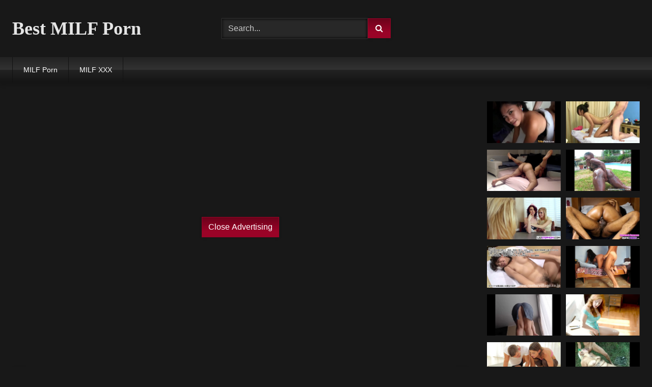

--- FILE ---
content_type: text/html; charset=UTF-8
request_url: https://www.magicmilfcams.com/tgirl-slut-rides-dick-raw/
body_size: 21666
content:
<!DOCTYPE html>


<html lang="en-US">
<head>
<meta charset="UTF-8">
<meta content='width=device-width, initial-scale=1.0, maximum-scale=1.0, user-scalable=0' name='viewport' />
<link rel="profile" href="https://gmpg.org/xfn/11">
<link rel="icon" href="
https://magicmilfcams.com/wp-content/uploads/2019/10/cam.png">

<!-- Meta social networks -->

<!-- Meta Facebook -->
<meta property="fb:app_id" content="966242223397117" />
<meta property="og:url" content="https://www.magicmilfcams.com/tgirl-slut-rides-dick-raw/" />
<meta property="og:type" content="article" />
<meta property="og:title" content="Tgirl slut rides dick raw" />
<meta property="og:description" content="Tgirl slut rides dick raw" />
<meta property="og:image" content="https://www.magicmilfcams.com/wp-content/uploads/2021/11/tgirl-slut-rides-dick-raw.jpg" />
<meta property="og:image:width" content="200" />
<meta property="og:image:height" content="200" />

<!-- Meta Twitter -->
<meta name="twitter:card" content="summary">
<!--<meta name="twitter:site" content="@site_username">-->
<meta name="twitter:title" content="Tgirl slut rides dick raw">
<meta name="twitter:description" content="Tgirl slut rides dick raw">
<!--<meta name="twitter:creator" content="@creator_username">-->
<meta name="twitter:image" content="https://www.magicmilfcams.com/wp-content/uploads/2021/11/tgirl-slut-rides-dick-raw.jpg">
<!--<meta name="twitter:domain" content="YourDomain.com">-->

<!-- Temp Style -->
<style>
	.post-thumbnail {
		padding-bottom: 56.25%;
	}

	.video-debounce-bar {
		background: #9A0327!important;
	}

			@import url(https://fonts.googleapis.com/css?family=Open+Sans);
			
			button,
		.button,
		input[type="button"],
		input[type="reset"],
		input[type="submit"],
		.label,
		.label:visited,
		.pagination ul li a,
		.widget_categories ul li a,
		.comment-reply-link,
		a.tag-cloud-link,
		.template-actors li a {
			background: -moz-linear-gradient(top, rgba(0,0,0,0.3) 0%, rgba(0,0,0,0) 70%); /* FF3.6-15 */
			background: -webkit-linear-gradient(top, rgba(0,0,0,0.3) 0%,rgba(0,0,0,0) 70%); /* Chrome10-25,Safari5.1-6 */
			background: linear-gradient(to bottom, rgba(0,0,0,0.3) 0%,rgba(0,0,0,0) 70%); /* W3C, IE10+, FF16+, Chrome26+, Opera12+, Safari7+ */
			filter: progid:DXImageTransform.Microsoft.gradient( startColorstr='#a62b2b2b', endColorstr='#00000000',GradientType=0 ); /* IE6-9 */
			-moz-box-shadow: 0 1px 6px 0 rgba(0, 0, 0, 0.12);
			-webkit-box-shadow: 0 1px 6px 0 rgba(0, 0, 0, 0.12);
			-o-box-shadow: 0 1px 6px 0 rgba(0, 0, 0, 0.12);
			box-shadow: 0 1px 6px 0 rgba(0, 0, 0, 0.12);
		}
		input[type="text"],
		input[type="email"],
		input[type="url"],
		input[type="password"],
		input[type="search"],
		input[type="number"],
		input[type="tel"],
		input[type="range"],
		input[type="date"],
		input[type="month"],
		input[type="week"],
		input[type="time"],
		input[type="datetime"],
		input[type="datetime-local"],
		input[type="color"],
		select,
		textarea,
		.wp-editor-container {
			-moz-box-shadow: 0 0 1px rgba(255, 255, 255, 0.3), 0 0 5px black inset;
			-webkit-box-shadow: 0 0 1px rgba(255, 255, 255, 0.3), 0 0 5px black inset;
			-o-box-shadow: 0 0 1px rgba(255, 255, 255, 0.3), 0 0 5px black inset;
			box-shadow: 0 0 1px rgba(255, 255, 255, 0.3), 0 0 5px black inset;
		}
		#site-navigation {
			background: #222222;
			background: -moz-linear-gradient(top, #222222 0%, #333333 50%, #222222 51%, #151515 100%);
			background: -webkit-linear-gradient(top, #222222 0%,#333333 50%,#222222 51%,#151515 100%);
			background: linear-gradient(to bottom, #222222 0%,#333333 50%,#222222 51%,#151515 100%);
			filter: progid:DXImageTransform.Microsoft.gradient( startColorstr='#222222', endColorstr='#151515',GradientType=0 );
			-moz-box-shadow: 0 6px 6px 0 rgba(0, 0, 0, 0.12);
			-webkit-box-shadow: 0 6px 6px 0 rgba(0, 0, 0, 0.12);
			-o-box-shadow: 0 6px 6px 0 rgba(0, 0, 0, 0.12);
			box-shadow: 0 6px 6px 0 rgba(0, 0, 0, 0.12);
		}
		#site-navigation > ul > li:hover > a,
		#site-navigation ul li.current-menu-item a {
			background: -moz-linear-gradient(top, rgba(0,0,0,0.3) 0%, rgba(0,0,0,0) 70%);
			background: -webkit-linear-gradient(top, rgba(0,0,0,0.3) 0%,rgba(0,0,0,0) 70%);
			background: linear-gradient(to bottom, rgba(0,0,0,0.3) 0%,rgba(0,0,0,0) 70%);
			filter: progid:DXImageTransform.Microsoft.gradient( startColorstr='#a62b2b2b', endColorstr='#00000000',GradientType=0 );
			-moz-box-shadow: inset 0px 0px 2px 0px #000000;
			-webkit-box-shadow: inset 0px 0px 2px 0px #000000;
			-o-box-shadow: inset 0px 0px 2px 0px #000000;
			box-shadow: inset 0px 0px 2px 0px #000000;
			filter:progid:DXImageTransform.Microsoft.Shadow(color=#000000, Direction=NaN, Strength=2);
		}
		.rating-bar,
		.categories-list .thumb-block .entry-header,
		.actors-list .thumb-block .entry-header,
		#filters .filters-select,
		#filters .filters-options {
			background: -moz-linear-gradient(top, rgba(0,0,0,0.3) 0%, rgba(0,0,0,0) 70%); /* FF3.6-15 */
			background: -webkit-linear-gradient(top, rgba(0,0,0,0.3) 0%,rgba(0,0,0,0) 70%); /* Chrome10-25,Safari5.1-6 */
			background: linear-gradient(to bottom, rgba(0,0,0,0.3) 0%,rgba(0,0,0,0) 70%); /* W3C, IE10+, FF16+, Chrome26+, Opera12+, Safari7+ */
			-moz-box-shadow: inset 0px 0px 2px 0px #000000;
			-webkit-box-shadow: inset 0px 0px 2px 0px #000000;
			-o-box-shadow: inset 0px 0px 2px 0px #000000;
			box-shadow: inset 0px 0px 2px 0px #000000;
			filter:progid:DXImageTransform.Microsoft.Shadow(color=#000000, Direction=NaN, Strength=2);
		}
		.breadcrumbs-area {
			background: -moz-linear-gradient(top, rgba(0,0,0,0.3) 0%, rgba(0,0,0,0) 70%); /* FF3.6-15 */
			background: -webkit-linear-gradient(top, rgba(0,0,0,0.3) 0%,rgba(0,0,0,0) 70%); /* Chrome10-25,Safari5.1-6 */
			background: linear-gradient(to bottom, rgba(0,0,0,0.3) 0%,rgba(0,0,0,0) 70%); /* W3C, IE10+, FF16+, Chrome26+, Opera12+, Safari7+ */
		}
	
	.site-title a {
		font-family: Open Sans;
		font-size: 36px;
	}
	.site-branding .logo img {
		max-width: 300px;
		max-height: 120px;
		margin-top: 0px;
		margin-left: 0px;
	}
	a,
	.site-title a i,
	.thumb-block:hover .rating-bar i,
	.categories-list .thumb-block:hover .entry-header .cat-title:before,
	.required,
	.like #more:hover i,
	.dislike #less:hover i,
	.top-bar i:hover,
	.main-navigation .menu-item-has-children > a:after,
	.menu-toggle i,
	.main-navigation.toggled li:hover > a,
	.main-navigation.toggled li.focus > a,
	.main-navigation.toggled li.current_page_item > a,
	.main-navigation.toggled li.current-menu-item > a,
	#filters .filters-select:after,
	.morelink i,
	.top-bar .membership a i,
	.thumb-block:hover .photos-count i {
		color: #9A0327;
	}
	button,
	.button,
	input[type="button"],
	input[type="reset"],
	input[type="submit"],
	.label,
	.pagination ul li a.current,
	.pagination ul li a:hover,
	body #filters .label.secondary.active,
	.label.secondary:hover,
	.main-navigation li:hover > a,
	.main-navigation li.focus > a,
	.main-navigation li.current_page_item > a,
	.main-navigation li.current-menu-item > a,
	.widget_categories ul li a:hover,
	.comment-reply-link,
	a.tag-cloud-link:hover,
	.template-actors li a:hover {
		border-color: #9A0327!important;
		background-color: #9A0327!important;
	}
	.rating-bar-meter,
	.vjs-play-progress,
	#filters .filters-options span:hover,
	.bx-wrapper .bx-controls-direction a,
	.top-bar .social-share a:hover,
	.thumb-block:hover span.hd-video,
	.featured-carousel .slide a:hover span.hd-video,
	.appContainer .ctaButton {
		background-color: #9A0327!important;
	}
	#video-tabs button.tab-link.active,
	.title-block,
	.widget-title,
	.page-title,
	.page .entry-title,
	.comments-title,
	.comment-reply-title,
	.morelink:hover {
		border-color: #9A0327!important;
	}

	/* Small desktops ----------- */
	@media only screen  and (min-width : 64.001em) and (max-width : 84em) {
		#main .thumb-block {
			width: 25%!important;
		}
	}

	/* Desktops and laptops ----------- */
	@media only screen  and (min-width : 84.001em) {
		#main .thumb-block {
			width: 25%!important;
		}
	}

</style>

<!-- Google Analytics -->
<!-- Global site tag (gtag.js) - Google Analytics -->
<script async src="https://www.googletagmanager.com/gtag/js?id=UA-141896345-2"></script>
<script>
  window.dataLayer = window.dataLayer || [];
  function gtag(){dataLayer.push(arguments);}
  gtag('js', new Date());

  gtag('config', 'UA-141896345-2');
</script>
<!-- Meta Verification -->

<meta name='robots' content='max-image-preview:large' />

	<!-- This site is optimized with the Yoast SEO Premium plugin v14.2 - https://yoast.com/wordpress/plugins/seo/ -->
	<title>Tgirl slut rides dick raw - Best MILF Porn</title>
	<meta name="description" content="Watch Tgirl slut rides dick raw on Best MILF Porn, Shemale MILF HD XXX tube video!" />
	<meta name="robots" content="index, follow" />
	<meta name="googlebot" content="index, follow, max-snippet:-1, max-image-preview:large, max-video-preview:-1" />
	<meta name="bingbot" content="index, follow, max-snippet:-1, max-image-preview:large, max-video-preview:-1" />
	<link rel="canonical" href="https://www.magicmilfcams.com/tgirl-slut-rides-dick-raw/" />
	<meta property="og:locale" content="en_US" />
	<meta property="og:type" content="article" />
	<meta property="og:title" content="Tgirl slut rides dick raw - Best MILF Porn" />
	<meta property="og:description" content="Watch Tgirl slut rides dick raw on Best MILF Porn, Shemale MILF HD XXX tube video!" />
	<meta property="og:url" content="https://www.magicmilfcams.com/tgirl-slut-rides-dick-raw/" />
	<meta property="og:site_name" content="Best MILF Porn" />
	<meta property="article:published_time" content="2021-11-22T08:08:23+00:00" />
	<meta name="twitter:card" content="summary_large_image" />
	<script type="application/ld+json" class="yoast-schema-graph">{"@context":"https://schema.org","@graph":[{"@type":"WebSite","@id":"https://www.magicmilfcams.com/#website","url":"https://www.magicmilfcams.com/","name":"Best MILF Porn","description":"","potentialAction":[{"@type":"SearchAction","target":"https://www.magicmilfcams.com/?s={search_term_string}","query-input":"required name=search_term_string"}],"inLanguage":"en-US"},{"@type":"ImageObject","@id":"https://www.magicmilfcams.com/tgirl-slut-rides-dick-raw/#primaryimage","inLanguage":"en-US","url":"https://www.magicmilfcams.com/wp-content/uploads/2021/11/tgirl-slut-rides-dick-raw.jpg","width":600,"height":337},{"@type":"WebPage","@id":"https://www.magicmilfcams.com/tgirl-slut-rides-dick-raw/#webpage","url":"https://www.magicmilfcams.com/tgirl-slut-rides-dick-raw/","name":"Tgirl slut rides dick raw - Best MILF Porn","isPartOf":{"@id":"https://www.magicmilfcams.com/#website"},"primaryImageOfPage":{"@id":"https://www.magicmilfcams.com/tgirl-slut-rides-dick-raw/#primaryimage"},"datePublished":"2021-11-22T08:08:23+00:00","dateModified":"2021-11-22T08:08:23+00:00","author":{"@id":"https://www.magicmilfcams.com/#/schema/person/a3351e46dbbc0b3fb0acf25ea5ef9ece"},"description":"Watch Tgirl slut rides dick raw on Best MILF Porn, Shemale MILF HD XXX tube video!","inLanguage":"en-US","potentialAction":[{"@type":"ReadAction","target":["https://www.magicmilfcams.com/tgirl-slut-rides-dick-raw/"]}]},{"@type":["Person"],"@id":"https://www.magicmilfcams.com/#/schema/person/a3351e46dbbc0b3fb0acf25ea5ef9ece","name":"Magic","image":{"@type":"ImageObject","@id":"https://www.magicmilfcams.com/#personlogo","inLanguage":"en-US","url":"https://secure.gravatar.com/avatar/4a2701ef4c71cb07c3f757cb775f907b?s=96&d=mm&r=g","caption":"Magic"}}]}</script>
	<!-- / Yoast SEO Premium plugin. -->


<link rel="alternate" type="application/rss+xml" title="Best MILF Porn &raquo; Feed" href="https://www.magicmilfcams.com/feed/" />
<link rel="alternate" type="application/rss+xml" title="Best MILF Porn &raquo; Comments Feed" href="https://www.magicmilfcams.com/comments/feed/" />
<link rel='stylesheet' id='wp-block-library-css'  href='https://www.magicmilfcams.com/wp-includes/css/dist/block-library/style.min.css' type='text/css' media='all' />
<link rel='stylesheet' id='wpst-font-awesome-css'  href='https://www.magicmilfcams.com/wp-content/themes/retrotube/assets/stylesheets/font-awesome/css/font-awesome.min.css' type='text/css' media='all' />
<link rel='stylesheet' id='wpst-videojs-style-css'  href='//vjs.zencdn.net/7.8.4/video-js.css' type='text/css' media='all' />
<link rel='stylesheet' id='wpst-style-css'  href='https://www.magicmilfcams.com/wp-content/themes/retrotube/style.css' type='text/css' media='all' />
<script type='text/javascript' src='https://www.magicmilfcams.com/wp-includes/js/jquery/jquery.min.js' id='jquery-core-js'></script>
<script type='text/javascript' src='https://www.magicmilfcams.com/wp-includes/js/jquery/jquery-migrate.min.js' id='jquery-migrate-js'></script>
<style>.pseudo-clearfy-link { color: #008acf; cursor: pointer;}.pseudo-clearfy-link:hover { text-decoration: none;}</style></head>

<body
class="post-template-default single single-post postid-7681 single-format-video wp-embed-responsive">
<div id="page">
	<a class="skip-link screen-reader-text" href="#content">Skip to content</a>

	<header id="masthead" class="site-header" role="banner">

		
		<div class="site-branding row">
			<div class="logo">
															<p class="site-title"><a href="https://www.magicmilfcams.com/" rel="home">
																  							 														Best MILF Porn								</a></p>
										
							</div>
							<div class="header-search small-search">
    <form method="get" id="searchform" action="https://www.magicmilfcams.com/">        
                    <input class="input-group-field" value="Search..." name="s" id="s" onfocus="if (this.value == 'Search...') {this.value = '';}" onblur="if (this.value == '') {this.value = 'Search...';}" type="text" />
                
        <input class="button fa-input" type="submit" id="searchsubmit" value="&#xf002;" />        
    </form>
</div>										<div class="happy-header">
					<script async type="application/javascript" src="https://a.magsrv.com/ad-provider.js"></script><ins class="eas6a97888e" data-zoneid="3993180" data-sub="10051"></ins><script>(AdProvider = window.AdProvider || []).push({"serve": {}});</script>				</div>
					</div><!-- .site-branding -->

		<nav id="site-navigation" class="main-navigation
		" role="navigation">
			<div id="head-mobile"></div>
			<div class="button-nav"></div>
			<ul id="menu-main-menu" class="row"><li id="menu-item-8203" class="menu-item menu-item-type-custom menu-item-object-custom menu-item-home menu-item-8203"><a href="https://www.magicmilfcams.com/">MILF Porn</a></li>
<li id="menu-item-1013" class="menu-item menu-item-type-post_type menu-item-object-page menu-item-1013"><a href="https://www.magicmilfcams.com/categories/">MILF XXX</a></li>
</ul>		</nav><!-- #site-navigation -->

		<div class="clear"></div>

					<div class="happy-header-mobile">
				<script async type="application/javascript" src="https://a.magsrv.com/ad-provider.js"></script><ins class="eas6a97888e" data-zoneid="3993180" data-sub="10051"></ins><script>(AdProvider = window.AdProvider || []).push({"serve": {}});</script>			</div>
			</header><!-- #masthead -->

	
	
	<div id="content" class="site-content row">
	<div id="primary" class="content-area with-sidebar-right">
		<main id="main" class="site-main with-sidebar-right" role="main">

		
<article id="post-7681" class="post-7681 post type-post status-publish format-video has-post-thumbnail hentry category-shemale post_format-post-format-video" itemprop="video" itemscope itemtype="http://schema.org/VideoObject">
	<header class="entry-header">

		
<div class="video-player">

    <meta itemprop="name" content="Tgirl slut rides dick raw" />
            <meta itemprop="description" content="Tgirl slut rides dick raw" />
        <meta itemprop="duration" content="P0DT0H5M0S" />
    <meta itemprop="thumbnailUrl" content="https://www.magicmilfcams.com/wp-content/uploads/2021/11/tgirl-slut-rides-dick-raw.jpg" />


            <div class="responsive-player">
            <iframe src="https://www.magicmilfcams.com/wp-content/plugins/clean-tube-player/public/player-x.php?q=[base64]" frameborder="0" scrolling="no" allowfullscreen></iframe>        </div>
    
    <!-- Inside video player advertising -->
                    <div class="happy-inside-player">
                <div class="zone-1"><script async type="application/javascript" src="https://a.magsrv.com/ad-provider.js"></script><ins class="eas6a97888e" data-zoneid="3993208"></ins><script>(AdProvider = window.AdProvider || []).push({"serve": {}});</script></div>
                <div class="zone-2"><script async type="application/javascript" src="https://a.magsrv.com/ad-provider.js"></script><ins class="eas6a97888e" data-zoneid="3993208"></ins><script>(AdProvider = window.AdProvider || []).push({"serve": {}});</script></div>
                <button class="close close-text">Close Advertising</button>
            </div>
            
</div>

					<div class="happy-under-player">
				<div class="text-center"><script async type="application/javascript" src="https://a.magsrv.com/ad-provider.js"></script><ins class="eas6a97888e" data-zoneid="3993184"></ins><script>(AdProvider = window.AdProvider || []).push({"serve": {}});</script></div>			</div>
		
					<div class="happy-under-player-mobile">
				<div class="text-center"><script async type="application/javascript" src="https://a.magsrv.com/ad-provider.js"></script><ins class="eas6a97888e" data-zoneid="3993184"></ins><script>(AdProvider = window.AdProvider || []).push({"serve": {}});</script></div>			</div>
		
		
		<div class="title-block box-shadow">
			<h1 class="entry-title" itemprop="name">Tgirl slut rides dick raw</h1>						<div id="video-tabs" class="tabs">
				<button class="tab-link active about" data-tab-id="video-about"><i class="fa fa-info-circle"></i> About</button>
							</div>
		</div>

		<div class="clear"></div>

	</header><!-- .entry-header -->

	<div class="entry-content">
				<div class="tab-content">
			<div id="video-about" class="width100">
					<div class="video-description">
													<div class="desc more">
															</div>
											</div>
																									<div class="tags">
						<div class="tags-list"><a href="https://www.magicmilfcams.com/shemale/" class="label" title="Shemale"><i class="fa fa-folder-open"></i>Shemale</a> </div>					</div>
							</div>
					</div>
	</div><!-- .entry-content -->

	<div class="under-video-block">
	<section id="block-5" class="widget widget_block"><div class="text-center"><script async="" type="application/javascript" src="https://a.magsrv.com/ad-provider.js"></script><ins class="eas6a97888e" data-zoneid="3993184"></ins><script>(AdProvider = window.AdProvider || []).push({"serve": {}});</script></div></section><section id="widget_videos_block-4" class="widget widget_videos_block"><h2 class="widget-title">Related videos</h2>    <a class="more-videos label" href="https://www.magicmilfcams.com/?filter=random"><i class="fa fa-plus"></i> <span>More videos</span></a>
  <div class="videos-list">
          
<article data-video-uid="1" data-post-id="7372" class="loop-video thumb-block post-7372 post type-post status-publish format-video has-post-thumbnail hentry category-cum-swallow post_format-post-format-video">
	<a href="https://www.magicmilfcams.com/she-swallows-two/" title="She swallows two">
		<div class="post-thumbnail">
			<div class="post-thumbnail-container video-with-trailer"><div class="video-debounce-bar"></div><div class="lds-dual-ring"></div><div class="video-preview"></div><img data-src="https://www.magicmilfcams.com/wp-content/uploads/2021/08/she-swallows-two.jpg" alt="She swallows two"></div>									<span class="duration"><i class="fa fa-clock-o"></i>04:00</span>		</div>
				<header class="entry-header">
			<span>She swallows two</span>
		</header>
	</a>
</article>
          
<article data-video-uid="2" data-post-id="605" class="loop-video thumb-block post-605 post type-post status-publish format-video has-post-thumbnail hentry category-busty category-japanese category-stepson tag-asian tag-big-ass tag-big-tits tag-blowjob tag-busty tag-censored tag-hot tag-japanese tag-milf tag-mom post_format-post-format-video">
	<a href="https://www.magicmilfcams.com/hot-busty-asian-mom-goes-in-bed-with-her-stepson/" title="Hot busty asian mom goes in bed with her stepson">
		<div class="post-thumbnail">
			<div class="post-thumbnail-container"><img data-src="https://www.magicmilfcams.com/wp-content/uploads/2019/11/hot-busty-asian-mom-goes-in-bed-with-her-stepson.jpg" alt="Hot busty asian mom goes in bed with her stepson"></div>									<span class="duration"><i class="fa fa-clock-o"></i>36:00</span>		</div>
				<header class="entry-header">
			<span>Hot busty asian mom goes in bed with her stepson</span>
		</header>
	</a>
</article>
          
<article data-video-uid="3" data-post-id="5454" class="loop-video thumb-block post-5454 post type-post status-publish format-video has-post-thumbnail hentry category-thai post_format-post-format-video">
	<a href="https://www.magicmilfcams.com/%e0%b9%84%e0%b8%97%e0%b8%a2%e0%b9%81%e0%b8%97%e0%b9%89-%e0%b9%80%e0%b8%9b%e0%b8%b4%e0%b8%94%e0%b8%8b%e0%b8%b4%e0%b8%87%e0%b8%a3%e0%b8%b8%e0%b9%88%e0%b8%99%e0%b8%9e%e0%b8%b5%e0%b9%88%e0%b8%97%e0%b8%b5/" title="ไทยแท้ เปิดซิงรุ่นพี่ที่ทำงาน 42 แล้ว ยังไม่เคยผ่านมือชาย">
		<div class="post-thumbnail">
			<div class="post-thumbnail-container video-with-trailer"><div class="video-debounce-bar"></div><div class="lds-dual-ring"></div><div class="video-preview"></div><img data-src="https://www.magicmilfcams.com/wp-content/uploads/2021/05/e0b984e0b897e0b8a2e0b981e0b897e0b989-e0b980e0b89be0b8b4e0b894e0b88be0b8b4e0b887e0b8a3e0b8b8e0b988e0b899e0b89ee0b8b5e0b988e0b897e0b8b5.jpg" alt="ไทยแท้ เปิดซิงรุ่นพี่ที่ทำงาน 42 แล้ว ยังไม่เคยผ่านมือชาย"></div>									<span class="duration"><i class="fa fa-clock-o"></i>05:00</span>		</div>
				<header class="entry-header">
			<span>ไทยแท้ เปิดซิงรุ่นพี่ที่ทำงาน 42 แล้ว ยังไม่เคยผ่านมือชาย</span>
		</header>
	</a>
</article>
          
<article data-video-uid="4" data-post-id="8397" class="loop-video thumb-block post-8397 post type-post status-publish format-video has-post-thumbnail hentry category-big-tits category-group category-huge-tits category-phat-ass post_format-post-format-video">
	<a href="https://www.magicmilfcams.com/milf-marcy-diamond-and-friends-play-with-dildo-and-talk-dirty/" title="MILF Marcy Diamond and Friends Play With Dildo and Talk Dirty">
		<div class="post-thumbnail">
			<div class="post-thumbnail-container video-with-trailer"><div class="video-debounce-bar"></div><div class="lds-dual-ring"></div><div class="video-preview"></div><img data-src="https://www.magicmilfcams.com/wp-content/uploads/2021/12/milf-marcy-diamond-and-friends-play-with-dildo-and-talk-dirty.jpg" alt="MILF Marcy Diamond and Friends Play With Dildo and Talk Dirty"></div>									<span class="duration"><i class="fa fa-clock-o"></i>07:00</span>		</div>
				<header class="entry-header">
			<span>MILF Marcy Diamond and Friends Play With Dildo and Talk Dirty</span>
		</header>
	</a>
</article>
          
<article data-video-uid="5" data-post-id="6460" class="loop-video thumb-block post-6460 post type-post status-publish format-video has-post-thumbnail hentry category-mexican post_format-post-format-video">
	<a href="https://www.magicmilfcams.com/sexy-big-tit-latina-gets-on-her-cheating-ex/" title="Sexy big tit Latina gets on her cheating ex">
		<div class="post-thumbnail">
			<div class="post-thumbnail-container video-with-trailer"><div class="video-debounce-bar"></div><div class="lds-dual-ring"></div><div class="video-preview"></div><img data-src="https://www.magicmilfcams.com/wp-content/uploads/2021/07/sexy-big-tit-latina-gets-on-her-cheating-ex.jpg" alt="Sexy big tit Latina gets on her cheating ex"></div>									<span class="duration"><i class="fa fa-clock-o"></i>10:00</span>		</div>
				<header class="entry-header">
			<span>Sexy big tit Latina gets on her cheating ex</span>
		</header>
	</a>
</article>
          
<article data-video-uid="6" data-post-id="6538" class="loop-video thumb-block post-6538 post type-post status-publish format-video has-post-thumbnail hentry category-mexican post_format-post-format-video">
	<a href="https://www.magicmilfcams.com/milf-mexicana-tragona/" title="Milf mexicana tragona">
		<div class="post-thumbnail">
			<div class="post-thumbnail-container video-with-trailer"><div class="video-debounce-bar"></div><div class="lds-dual-ring"></div><div class="video-preview"></div><img data-src="https://www.magicmilfcams.com/wp-content/uploads/2021/07/milf-mexicana-tragona.jpg" alt="Milf mexicana tragona"></div>									<span class="duration"><i class="fa fa-clock-o"></i>00:20</span>		</div>
				<header class="entry-header">
			<span>Milf mexicana tragona</span>
		</header>
	</a>
</article>
          
<article data-video-uid="7" data-post-id="3857" class="loop-video thumb-block post-3857 post type-post status-publish format-video has-post-thumbnail hentry category-big-boobs category-black category-squirt post_format-post-format-video">
	<a href="https://www.magicmilfcams.com/squirting-black-slut-diamond-jackson-is-a-white-cocks-best-friend/" title="Squirting Black Slut Diamond Jackson is a White Cock&#8217;s Best Friend">
		<div class="post-thumbnail">
			<div class="post-thumbnail-container"><img data-src="https://www.magicmilfcams.com/wp-content/uploads/2020/09/squirting-black-slut-diamond-jackson-is-a-white-cocks-best-friend.jpg" alt="Squirting Black Slut Diamond Jackson is a White Cock&#8217;s Best Friend"></div>									<span class="duration"><i class="fa fa-clock-o"></i>08:00</span>		</div>
				<header class="entry-header">
			<span>Squirting Black Slut Diamond Jackson is a White Cock&#8217;s Best Friend</span>
		</header>
	</a>
</article>
          
<article data-video-uid="8" data-post-id="6827" class="loop-video thumb-block post-6827 post type-post status-publish format-video has-post-thumbnail hentry category-milf-workout post_format-post-format-video">
	<a href="https://www.magicmilfcams.com/milf-babe-invites-the-stud-to-have-more-workout-inside-her-house/" title="MIlf babe invites the stud to have more workout inside her house">
		<div class="post-thumbnail">
			<div class="post-thumbnail-container video-with-trailer"><div class="video-debounce-bar"></div><div class="lds-dual-ring"></div><div class="video-preview"></div><img data-src="https://www.magicmilfcams.com/wp-content/uploads/2021/07/milf-babe-invites-the-stud-to-have-more-workout-inside-her-house.jpg" alt="MIlf babe invites the stud to have more workout inside her house"></div>									<span class="duration"><i class="fa fa-clock-o"></i>08:00</span>		</div>
				<header class="entry-header">
			<span>MIlf babe invites the stud to have more workout inside her house</span>
		</header>
	</a>
</article>
          
<article data-video-uid="9" data-post-id="137" class="loop-video thumb-block post-137 post type-post status-publish format-video has-post-thumbnail hentry category-american category-handjob category-mom tag-american tag-big-ass tag-big-tits tag-blonde tag-blowjob tag-busty tag-cheating tag-cuckold tag-daughter tag-horny tag-mature tag-milf tag-mom tag-old-young tag-real tag-whore post_format-post-format-video">
	<a href="https://www.magicmilfcams.com/gorgeous-american-mom-jerking-a-daughters-boyfriends-cock-off/" title="Gorgeous American Mom Jerking A Daughter&#8217;s Boyfriend&#8217;s Cock Off">
		<div class="post-thumbnail">
			<div class="post-thumbnail-container"><img data-src="https://www.magicmilfcams.com/wp-content/uploads/2019/11/gorgeous-american-mom-jerking-a-daughters-boyfriends-cock-off.jpg" alt="Gorgeous American Mom Jerking A Daughter&#8217;s Boyfriend&#8217;s Cock Off"></div>									<span class="duration"><i class="fa fa-clock-o"></i>08:00</span>		</div>
				<header class="entry-header">
			<span>Gorgeous American Mom Jerking A Daughter&#8217;s Boyfriend&#8217;s Cock Off</span>
		</header>
	</a>
</article>
          
<article data-video-uid="10" data-post-id="176" class="loop-video thumb-block post-176 post type-post status-publish format-video has-post-thumbnail hentry category-american category-big-nipples category-masturbation tag-american tag-big-clit tag-big-tits tag-clitoris tag-cougar tag-gilf tag-hd tag-lexxi tag-mature tag-nylon tag-older tag-pantyhose tag-raquel tag-tights post_format-post-format-video">
	<a href="https://www.magicmilfcams.com/milf-raquels-big-clit-is-poking-out-after-masturbation/" title="Milf Raquel&#8217;s big clit is poking out after masturbation">
		<div class="post-thumbnail">
			<div class="post-thumbnail-container"><img data-src="https://www.magicmilfcams.com/wp-content/uploads/2019/11/milf-raquels-big-clit-is-poking-out-after-masturbation.jpg" alt="Milf Raquel&#8217;s big clit is poking out after masturbation"></div>									<span class="duration"><i class="fa fa-clock-o"></i>12:00</span>		</div>
				<header class="entry-header">
			<span>Milf Raquel&#8217;s big clit is poking out after masturbation</span>
		</header>
	</a>
</article>
          
<article data-video-uid="11" data-post-id="1645" class="loop-video thumb-block post-1645 post type-post status-publish format-video has-post-thumbnail hentry category-fake-tits category-redhead category-shaved-pussy post_format-post-format-video">
	<a href="https://www.magicmilfcams.com/hot-milf-pepper-hart-provides-naked-room-service/" title="Hot MILF Pepper Hart Provides Naked Room Service">
		<div class="post-thumbnail">
			<div class="post-thumbnail-container"><img data-src="https://www.magicmilfcams.com/wp-content/uploads/2020/07/hot-milf-pepper-hart-provides-naked-room-service.jpg" alt="Hot MILF Pepper Hart Provides Naked Room Service"></div>									<span class="duration"><i class="fa fa-clock-o"></i>10:00</span>		</div>
				<header class="entry-header">
			<span>Hot MILF Pepper Hart Provides Naked Room Service</span>
		</header>
	</a>
</article>
          
<article data-video-uid="12" data-post-id="6272" class="loop-video thumb-block post-6272 post type-post status-publish format-video has-post-thumbnail hentry category-korean post_format-post-format-video">
	<a href="https://www.magicmilfcams.com/asian-wife-fucked-edit-with-pics/" title="Asian Wife Fucked &#8211; edit with pics">
		<div class="post-thumbnail">
			<div class="post-thumbnail-container video-with-trailer"><div class="video-debounce-bar"></div><div class="lds-dual-ring"></div><div class="video-preview"></div><img data-src="https://www.magicmilfcams.com/wp-content/uploads/2021/07/asian-wife-fucked-edit-with-pics.jpg" alt="Asian Wife Fucked &#8211; edit with pics"></div>									<span class="duration"><i class="fa fa-clock-o"></i>10:00</span>		</div>
				<header class="entry-header">
			<span>Asian Wife Fucked &#8211; edit with pics</span>
		</header>
	</a>
</article>
      </div>
  <div class="clear"></div>
</section><section id="widget_videos_block-5" class="widget widget_videos_block">    <a class="more-videos label" href="https://www.magicmilfcams.com/?filter=random"><i class="fa fa-plus"></i> <span>More videos</span></a>
  <div class="videos-list">
          
<article data-video-uid="13" data-post-id="5626" class="loop-video thumb-block post-5626 post type-post status-publish format-video has-post-thumbnail hentry category-big-ass post_format-post-format-video actors-aleana-koxxx actors-chocolate">
	<a href="https://www.magicmilfcams.com/busty-milf-aleana-koxxx-loves-to-feel-big-cock-in-her-chocolate-eye/" title="Busty MILF Aleana Koxxx loves to feel big cock in her chocolate eye">
		<div class="post-thumbnail">
			<div class="post-thumbnail-container video-with-trailer"><div class="video-debounce-bar"></div><div class="lds-dual-ring"></div><div class="video-preview"></div><img data-src="https://www.magicmilfcams.com/wp-content/uploads/2021/05/busty-milf-aleana-koxxx-loves-to-feel-big-cock-in-her-chocolate-eye.jpg" alt="Busty MILF Aleana Koxxx loves to feel big cock in her chocolate eye"></div>									<span class="duration"><i class="fa fa-clock-o"></i>29:00</span>		</div>
				<header class="entry-header">
			<span>Busty MILF Aleana Koxxx loves to feel big cock in her chocolate eye</span>
		</header>
	</a>
</article>
          
<article data-video-uid="14" data-post-id="8056" class="loop-video thumb-block post-8056 post type-post status-publish format-video has-post-thumbnail hentry category-tight-pussy post_format-post-format-video">
	<a href="https://www.magicmilfcams.com/hot-sexy-euro-girl-gives-panfi-the-job-to-suck-her-shaved-tight-pussy-and-the-she-fucks-him-hard/" title="Hot sexy euro girl gives Panfi the job to suck her shaved tight pussy and the she fucks him hard">
		<div class="post-thumbnail">
			<div class="post-thumbnail-container video-with-trailer"><div class="video-debounce-bar"></div><div class="lds-dual-ring"></div><div class="video-preview"></div><img data-src="https://www.magicmilfcams.com/wp-content/uploads/2021/11/hot-sexy-euro-girl-gives-panfi-the-job-to-suck-her-shaved-tight-pussy-and-the-she-fucks-him-hard.jpg" alt="Hot sexy euro girl gives Panfi the job to suck her shaved tight pussy and the she fucks him hard"></div>									<span class="duration"><i class="fa fa-clock-o"></i>11:00</span>		</div>
				<header class="entry-header">
			<span>Hot sexy euro girl gives Panfi the job to suck her shaved tight pussy and the she fucks him hard</span>
		</header>
	</a>
</article>
          
<article data-video-uid="15" data-post-id="1725" class="loop-video thumb-block post-1725 post type-post status-publish format-video has-post-thumbnail hentry category-german category-redhead category-tattooed post_format-post-format-video">
	<a href="https://www.magicmilfcams.com/fucked-milf-with-red-hair-while-german-dirty-talk/" title="Fucked MILF with red hair while german dirty talk">
		<div class="post-thumbnail">
			<div class="post-thumbnail-container"><img data-src="https://www.magicmilfcams.com/wp-content/uploads/2020/07/fucked-milf-with-red-hair-while-german-dirty-talk.jpg" alt="Fucked MILF with red hair while german dirty talk"></div>									<span class="duration"><i class="fa fa-clock-o"></i>06:00</span>		</div>
				<header class="entry-header">
			<span>Fucked MILF with red hair while german dirty talk</span>
		</header>
	</a>
</article>
          
<article data-video-uid="16" data-post-id="6743" class="loop-video thumb-block post-6743 post type-post status-publish format-video has-post-thumbnail hentry category-milf-bush post_format-post-format-video">
	<a href="https://www.magicmilfcams.com/daiya-nagare-delights-with-tasty-dick-in-her-wet-bush/" title="Daiya Nagare delights with tasty dick in her wet bush">
		<div class="post-thumbnail">
			<div class="post-thumbnail-container video-with-trailer"><div class="video-debounce-bar"></div><div class="lds-dual-ring"></div><div class="video-preview"></div><img data-src="https://www.magicmilfcams.com/wp-content/uploads/2021/07/daiya-nagare-delights-with-tasty-dick-in-her-wet-bush.jpg" alt="Daiya Nagare delights with tasty dick in her wet bush"></div>									<span class="duration"><i class="fa fa-clock-o"></i>12:00</span>		</div>
				<header class="entry-header">
			<span>Daiya Nagare delights with tasty dick in her wet bush</span>
		</header>
	</a>
</article>
          
<article data-video-uid="17" data-post-id="8161" class="loop-video thumb-block post-8161 post type-post status-publish format-video has-post-thumbnail hentry category-twin post_format-post-format-video">
	<a href="https://www.magicmilfcams.com/erika-flash-her-beautiful-tits/" title="Erika flash her beautiful tits">
		<div class="post-thumbnail">
			<div class="post-thumbnail-container video-with-trailer"><div class="video-debounce-bar"></div><div class="lds-dual-ring"></div><div class="video-preview"></div><img data-src="https://www.magicmilfcams.com/wp-content/uploads/2021/11/erika-flash-her-beautiful-tits.jpg" alt="Erika flash her beautiful tits"></div>									<span class="duration"><i class="fa fa-clock-o"></i>04:00</span>		</div>
				<header class="entry-header">
			<span>Erika flash her beautiful tits</span>
		</header>
	</a>
</article>
          
<article data-video-uid="18" data-post-id="71" class="loop-video thumb-block post-71 post type-post status-publish format-video has-post-thumbnail hentry category-151 category-lesbian category-threesome tag-255 tag-big-boobs tag-big-tits tag-blonde tag-cunnilingus tag-eating-pussy tag-facesitting tag-girl-on-girl tag-kissing tag-lesbian tag-lesbians tag-milf tag-mom tag-pussy-licking tag-pussy-rubbing post_format-post-format-video">
	<a href="https://www.magicmilfcams.com/sweetheart-alexis-fawx-brandi-love-cherie-de-ville-3way-lesbian-party/" title="Sweetheart Alexis Fawx, Brandi Love &#038; Cherie De Ville 3Way Lesbian Party">
		<div class="post-thumbnail">
			<div class="post-thumbnail-container"><img data-src="https://www.magicmilfcams.com/wp-content/uploads/2019/11/sweetheart-alexis-fawx-brandi-love-cherie-de-ville-3way-lesbian-party.jpg" alt="Sweetheart Alexis Fawx, Brandi Love &#038; Cherie De Ville 3Way Lesbian Party"></div>									<span class="duration"><i class="fa fa-clock-o"></i>07:00</span>		</div>
				<header class="entry-header">
			<span>Sweetheart Alexis Fawx, Brandi Love &#038; Cherie De Ville 3Way Lesbian Party</span>
		</header>
	</a>
</article>
          
<article data-video-uid="19" data-post-id="5152" class="loop-video thumb-block post-5152 post type-post status-publish format-video has-post-thumbnail hentry category-tall-milf post_format-post-format-video actors-lyla-storm">
	<a href="https://www.magicmilfcams.com/busty-latina-slut-lyla-storm-takes-the-cum-on-her-lips/" title="Busty Latina slut Lyla Storm takes the cum on her lips">
		<div class="post-thumbnail">
			<div class="post-thumbnail-container video-with-trailer"><div class="video-debounce-bar"></div><div class="lds-dual-ring"></div><div class="video-preview"></div><img data-src="https://www.magicmilfcams.com/wp-content/uploads/2021/04/busty-latina-slut-lyla-storm-takes-the-cum-on-her-lips.jpg" alt="Busty Latina slut Lyla Storm takes the cum on her lips"></div>									<span class="duration"><i class="fa fa-clock-o"></i>20:00</span>		</div>
				<header class="entry-header">
			<span>Busty Latina slut Lyla Storm takes the cum on her lips</span>
		</header>
	</a>
</article>
          
<article data-video-uid="20" data-post-id="4726" class="loop-video thumb-block post-4726 post type-post status-publish format-video has-post-thumbnail hentry category-pov category-sucking-cock category-swallow post_format-post-format-video">
	<a href="https://www.magicmilfcams.com/hottest-milf-cocksucker-in-white-panties-sucks-and-swallows-cum-at-home/" title="Hottest Milf cocksucker in white panties sucks and swallows cum at home">
		<div class="post-thumbnail">
			<div class="post-thumbnail-container"><img data-src="https://www.magicmilfcams.com/wp-content/uploads/2020/10/hottest-milf-cocksucker-in-white-panties-sucks-and-swallows-cum-at-home.jpg" alt="Hottest Milf cocksucker in white panties sucks and swallows cum at home"></div>									<span class="duration"><i class="fa fa-clock-o"></i>08:00</span>		</div>
				<header class="entry-header">
			<span>Hottest Milf cocksucker in white panties sucks and swallows cum at home</span>
		</header>
	</a>
</article>
          
<article data-video-uid="21" data-post-id="5920" class="loop-video thumb-block post-5920 post type-post status-publish format-video has-post-thumbnail hentry category-huge-ass post_format-post-format-video">
	<a href="https://www.magicmilfcams.com/hot-kelly-staxxx-has-her-thick-body-rocked-by-a-black-dude/" title="Hot Kelly Staxxx Has Her Thick Body Rocked By A Black Dude">
		<div class="post-thumbnail">
			<div class="post-thumbnail-container video-with-trailer"><div class="video-debounce-bar"></div><div class="lds-dual-ring"></div><div class="video-preview"></div><img data-src="https://www.magicmilfcams.com/wp-content/uploads/2021/07/hot-kelly-staxxx-has-her-thick-body-rocked-by-a-black-dude.jpg" alt="Hot Kelly Staxxx Has Her Thick Body Rocked By A Black Dude"></div>									<span class="duration"><i class="fa fa-clock-o"></i>26:00</span>		</div>
				<header class="entry-header">
			<span>Hot Kelly Staxxx Has Her Thick Body Rocked By A Black Dude</span>
		</header>
	</a>
</article>
          
<article data-video-uid="22" data-post-id="6300" class="loop-video thumb-block post-6300 post type-post status-publish format-video has-post-thumbnail hentry category-korean post_format-post-format-video">
	<a href="https://www.magicmilfcams.com/korean-young-wife-and-young-son-in-law/" title="Korean Young Wife And Young Son In Law">
		<div class="post-thumbnail">
			<div class="post-thumbnail-container video-with-trailer"><div class="video-debounce-bar"></div><div class="lds-dual-ring"></div><div class="video-preview"></div><img data-src="https://www.magicmilfcams.com/wp-content/uploads/2021/07/korean-young-wife-and-young-son-in-law.jpg" alt="Korean Young Wife And Young Son In Law"></div>									<span class="duration"><i class="fa fa-clock-o"></i>01:00:00</span>		</div>
				<header class="entry-header">
			<span>Korean Young Wife And Young Son In Law</span>
		</header>
	</a>
</article>
          
<article data-video-uid="23" data-post-id="2403" class="loop-video thumb-block post-2403 post type-post status-publish format-video has-post-thumbnail hentry category-ass-fuck category-cheating category-shower post_format-post-format-video">
	<a href="https://www.magicmilfcams.com/ass-fucking-hot-milf-in-the-shower/" title="Ass Fucking Hot MILF In The Shower">
		<div class="post-thumbnail">
			<div class="post-thumbnail-container"><img data-src="https://www.magicmilfcams.com/wp-content/uploads/2020/08/ass-fucking-hot-milf-in-the-shower.jpg" alt="Ass Fucking Hot MILF In The Shower"></div>									<span class="duration"><i class="fa fa-clock-o"></i>12:00</span>		</div>
				<header class="entry-header">
			<span>Ass Fucking Hot MILF In The Shower</span>
		</header>
	</a>
</article>
          
<article data-video-uid="24" data-post-id="5797" class="loop-video thumb-block post-5797 post type-post status-publish format-video has-post-thumbnail hentry category-gym post_format-post-format-video">
	<a href="https://www.magicmilfcams.com/booty-mom-analized-in-the-gym/" title="Booty Mom Analized in the Gym">
		<div class="post-thumbnail">
			<div class="post-thumbnail-container video-with-trailer"><div class="video-debounce-bar"></div><div class="lds-dual-ring"></div><div class="video-preview"></div><img data-src="https://www.magicmilfcams.com/wp-content/uploads/2021/06/booty-mom-analized-in-the-gym.jpg" alt="Booty Mom Analized in the Gym"></div>									<span class="duration"><i class="fa fa-clock-o"></i>05:00</span>		</div>
				<header class="entry-header">
			<span>Booty Mom Analized in the Gym</span>
		</header>
	</a>
</article>
      </div>
  <div class="clear"></div>
</section><section id="categories-3" class="widget widget_categories">
			<ul>
					<li class="cat-item cat-item-151"><a href="https://www.magicmilfcams.com/69/">69</a>
</li>
	<li class="cat-item cat-item-3"><a href="https://www.magicmilfcams.com/amateur/">Amateur</a>
</li>
	<li class="cat-item cat-item-199"><a href="https://www.magicmilfcams.com/american/">American</a>
</li>
	<li class="cat-item cat-item-1"><a href="https://www.magicmilfcams.com/anal/">Anal</a>
</li>
	<li class="cat-item cat-item-156"><a href="https://www.magicmilfcams.com/arab/">Arab</a>
</li>
	<li class="cat-item cat-item-16"><a href="https://www.magicmilfcams.com/asian/">Asian</a>
</li>
	<li class="cat-item cat-item-88"><a href="https://www.magicmilfcams.com/ass-fuck/">Ass Fuck</a>
</li>
	<li class="cat-item cat-item-167"><a href="https://www.magicmilfcams.com/ass-licking/">Ass Licking</a>
</li>
	<li class="cat-item cat-item-181"><a href="https://www.magicmilfcams.com/asshole/">Asshole</a>
</li>
	<li class="cat-item cat-item-60"><a href="https://www.magicmilfcams.com/bbc/">BBC</a>
</li>
	<li class="cat-item cat-item-21"><a href="https://www.magicmilfcams.com/bbw/">BBW</a>
</li>
	<li class="cat-item cat-item-185"><a href="https://www.magicmilfcams.com/bdsm/">BDSM</a>
</li>
	<li class="cat-item cat-item-62"><a href="https://www.magicmilfcams.com/beautiful/">Beautiful</a>
</li>
	<li class="cat-item cat-item-85"><a href="https://www.magicmilfcams.com/big-milf/">Big</a>
</li>
	<li class="cat-item cat-item-22"><a href="https://www.magicmilfcams.com/big-ass/">Big Ass</a>
</li>
	<li class="cat-item cat-item-40"><a href="https://www.magicmilfcams.com/big-boobs/">Big Boobs</a>
</li>
	<li class="cat-item cat-item-26"><a href="https://www.magicmilfcams.com/big-booty/">Big Booty</a>
</li>
	<li class="cat-item cat-item-147"><a href="https://www.magicmilfcams.com/big-booty-black/">Big Booty Black</a>
</li>
	<li class="cat-item cat-item-160"><a href="https://www.magicmilfcams.com/big-breast/">Big Breast</a>
</li>
	<li class="cat-item cat-item-61"><a href="https://www.magicmilfcams.com/big-butt/">Big Butt</a>
</li>
	<li class="cat-item cat-item-168"><a href="https://www.magicmilfcams.com/big-cock/">Big Cock</a>
</li>
	<li class="cat-item cat-item-203"><a href="https://www.magicmilfcams.com/big-nipples/">Big Nipples</a>
</li>
	<li class="cat-item cat-item-4"><a href="https://www.magicmilfcams.com/big-tits/">Big Tits</a>
</li>
	<li class="cat-item cat-item-44"><a href="https://www.magicmilfcams.com/bikini/">Bikini</a>
</li>
	<li class="cat-item cat-item-8"><a href="https://www.magicmilfcams.com/black/">Black</a>
</li>
	<li class="cat-item cat-item-19"><a href="https://www.magicmilfcams.com/blonde/">Blonde</a>
</li>
	<li class="cat-item cat-item-18"><a href="https://www.magicmilfcams.com/blowjob/">Blowjob</a>
</li>
	<li class="cat-item cat-item-112"><a href="https://www.magicmilfcams.com/bondage/">Bondage</a>
</li>
	<li class="cat-item cat-item-73"><a href="https://www.magicmilfcams.com/booty/">Booty</a>
</li>
	<li class="cat-item cat-item-225"><a href="https://www.magicmilfcams.com/milf-bra/">Bra</a>
</li>
	<li class="cat-item cat-item-104"><a href="https://www.magicmilfcams.com/brazilian/">Brazilian</a>
</li>
	<li class="cat-item cat-item-91"><a href="https://www.magicmilfcams.com/british/">British</a>
</li>
	<li class="cat-item cat-item-45"><a href="https://www.magicmilfcams.com/brunette/">Brunette</a>
</li>
	<li class="cat-item cat-item-119"><a href="https://www.magicmilfcams.com/bubble-butt/">Bubble Butt</a>
</li>
	<li class="cat-item cat-item-223"><a href="https://www.magicmilfcams.com/bukkake/">Bukkake</a>
</li>
	<li class="cat-item cat-item-215"><a href="https://www.magicmilfcams.com/milf-bush/">Bush</a>
</li>
	<li class="cat-item cat-item-12"><a href="https://www.magicmilfcams.com/busty/">Busty</a>
</li>
	<li class="cat-item cat-item-126"><a href="https://www.magicmilfcams.com/butt/">Butt</a>
</li>
	<li class="cat-item cat-item-57"><a href="https://www.magicmilfcams.com/cam/">Cam</a>
</li>
	<li class="cat-item cat-item-143"><a href="https://www.magicmilfcams.com/cameltoe/">Cameltoe</a>
</li>
	<li class="cat-item cat-item-115"><a href="https://www.magicmilfcams.com/casting/">Casting</a>
</li>
	<li class="cat-item cat-item-72"><a href="https://www.magicmilfcams.com/cheating/">Cheating</a>
</li>
	<li class="cat-item cat-item-97"><a href="https://www.magicmilfcams.com/chinese/">Chinese</a>
</li>
	<li class="cat-item cat-item-29"><a href="https://www.magicmilfcams.com/chubby/">Chubby</a>
</li>
	<li class="cat-item cat-item-200"><a href="https://www.magicmilfcams.com/chunky/">Chunky</a>
</li>
	<li class="cat-item cat-item-176"><a href="https://www.magicmilfcams.com/classy/">Classy</a>
</li>
	<li class="cat-item cat-item-153"><a href="https://www.magicmilfcams.com/colombian/">Colombian</a>
</li>
	<li class="cat-item cat-item-36"><a href="https://www.magicmilfcams.com/cougar/">Cougar</a>
</li>
	<li class="cat-item cat-item-197"><a href="https://www.magicmilfcams.com/country-milf/">Country MILF</a>
</li>
	<li class="cat-item cat-item-211"><a href="https://www.magicmilfcams.com/cowgirl/">Cowgirl</a>
</li>
	<li class="cat-item cat-item-17"><a href="https://www.magicmilfcams.com/creampie/">Creampie</a>
</li>
	<li class="cat-item cat-item-207"><a href="https://www.magicmilfcams.com/cuban/">Cuban</a>
</li>
	<li class="cat-item cat-item-123"><a href="https://www.magicmilfcams.com/cuckold/">Cuckold</a>
</li>
	<li class="cat-item cat-item-184"><a href="https://www.magicmilfcams.com/cum-in-mouth/">Cum In Mouth</a>
</li>
	<li class="cat-item cat-item-106"><a href="https://www.magicmilfcams.com/cum-swallow/">Cum Swallow</a>
</li>
	<li class="cat-item cat-item-56"><a href="https://www.magicmilfcams.com/cumshot/">Cumshot</a>
</li>
	<li class="cat-item cat-item-66"><a href="https://www.magicmilfcams.com/deepthroat/">Deepthroat</a>
</li>
	<li class="cat-item cat-item-122"><a href="https://www.magicmilfcams.com/dildo/">Dildo</a>
</li>
	<li class="cat-item cat-item-69"><a href="https://www.magicmilfcams.com/doggystyle/">Doggystyle</a>
</li>
	<li class="cat-item cat-item-232"><a href="https://www.magicmilfcams.com/domination/">Domination</a>
</li>
	<li class="cat-item cat-item-81"><a href="https://www.magicmilfcams.com/dp/">Dp</a>
</li>
	<li class="cat-item cat-item-102"><a href="https://www.magicmilfcams.com/drunk/">Drunk</a>
</li>
	<li class="cat-item cat-item-138"><a href="https://www.magicmilfcams.com/eating-pussy/">Eating Pussy</a>
</li>
	<li class="cat-item cat-item-14"><a href="https://www.magicmilfcams.com/ebony/">Ebony</a>
</li>
	<li class="cat-item cat-item-152"><a href="https://www.magicmilfcams.com/english/">English</a>
</li>
	<li class="cat-item cat-item-162"><a href="https://www.magicmilfcams.com/erotic/">Erotic</a>
</li>
	<li class="cat-item cat-item-150"><a href="https://www.magicmilfcams.com/facesitting/">Facesitting</a>
</li>
	<li class="cat-item cat-item-75"><a href="https://www.magicmilfcams.com/facial/">Facial</a>
</li>
	<li class="cat-item cat-item-174"><a href="https://www.magicmilfcams.com/fake-tits/">Fake Tits</a>
</li>
	<li class="cat-item cat-item-79"><a href="https://www.magicmilfcams.com/fat-ass/">Fat Ass</a>
</li>
	<li class="cat-item cat-item-83"><a href="https://www.magicmilfcams.com/fat-milf/">Fat MILF</a>
</li>
	<li class="cat-item cat-item-54"><a href="https://www.magicmilfcams.com/feet/">Feet</a>
</li>
	<li class="cat-item cat-item-159"><a href="https://www.magicmilfcams.com/femdom/">Femdom</a>
</li>
	<li class="cat-item cat-item-158"><a href="https://www.magicmilfcams.com/ffm/">FFM</a>
</li>
	<li class="cat-item cat-item-136"><a href="https://www.magicmilfcams.com/filipina/">Filipina</a>
</li>
	<li class="cat-item cat-item-201"><a href="https://www.magicmilfcams.com/fingering/">Fingering</a>
</li>
	<li class="cat-item cat-item-183"><a href="https://www.magicmilfcams.com/first-anal/">First Anal</a>
</li>
	<li class="cat-item cat-item-78"><a href="https://www.magicmilfcams.com/fit-milf/">Fit MILF</a>
</li>
	<li class="cat-item cat-item-164"><a href="https://www.magicmilfcams.com/fitness/">Fitness</a>
</li>
	<li class="cat-item cat-item-98"><a href="https://www.magicmilfcams.com/footjob/">Footjob</a>
</li>
	<li class="cat-item cat-item-210"><a href="https://www.magicmilfcams.com/french/">French</a>
</li>
	<li class="cat-item cat-item-7"><a href="https://www.magicmilfcams.com/milf-fuck/">Fuck</a>
</li>
	<li class="cat-item cat-item-103"><a href="https://www.magicmilfcams.com/fucked-hard/">Fucked Hard</a>
</li>
	<li class="cat-item cat-item-139"><a href="https://www.magicmilfcams.com/fucks-sons-friend/">Fucks Sons Friend</a>
</li>
	<li class="cat-item cat-item-145"><a href="https://www.magicmilfcams.com/fucks-young-guy/">Fucks Young Guy</a>
</li>
	<li class="cat-item cat-item-35"><a href="https://www.magicmilfcams.com/gangbang/">Gangbang</a>
</li>
	<li class="cat-item cat-item-109"><a href="https://www.magicmilfcams.com/german/">German</a>
</li>
	<li class="cat-item cat-item-186"><a href="https://www.magicmilfcams.com/ginger-milf/">Ginger MILF</a>
</li>
	<li class="cat-item cat-item-165"><a href="https://www.magicmilfcams.com/glasses/">Glasses</a>
</li>
	<li class="cat-item cat-item-121"><a href="https://www.magicmilfcams.com/gloryhole/">Gloryhole</a>
</li>
	<li class="cat-item cat-item-214"><a href="https://www.magicmilfcams.com/group/">Group</a>
</li>
	<li class="cat-item cat-item-161"><a href="https://www.magicmilfcams.com/gym/">Gym</a>
</li>
	<li class="cat-item cat-item-30"><a href="https://www.magicmilfcams.com/hairy/">Hairy</a>
</li>
	<li class="cat-item cat-item-70"><a href="https://www.magicmilfcams.com/hairy-pussy/">Hairy Pussy</a>
</li>
	<li class="cat-item cat-item-31"><a href="https://www.magicmilfcams.com/handjob/">Handjob</a>
</li>
	<li class="cat-item cat-item-94"><a href="https://www.magicmilfcams.com/hardcore/">Hardcore</a>
</li>
	<li class="cat-item cat-item-113"><a href="https://www.magicmilfcams.com/heels/">Heels</a>
</li>
	<li class="cat-item cat-item-25"><a href="https://www.magicmilfcams.com/hentai/">Hentai</a>
</li>
	<li class="cat-item cat-item-52"><a href="https://www.magicmilfcams.com/homemade/">Homemade</a>
</li>
	<li class="cat-item cat-item-154"><a href="https://www.magicmilfcams.com/horny/">Horny</a>
</li>
	<li class="cat-item cat-item-196"><a href="https://www.magicmilfcams.com/housewife/">Housewife</a>
</li>
	<li class="cat-item cat-item-108"><a href="https://www.magicmilfcams.com/huge-ass/">Huge Ass</a>
</li>
	<li class="cat-item cat-item-131"><a href="https://www.magicmilfcams.com/huge-boobs/">Huge Boobs</a>
</li>
	<li class="cat-item cat-item-220"><a href="https://www.magicmilfcams.com/huge-cock/">Huge Cock</a>
</li>
	<li class="cat-item cat-item-34"><a href="https://www.magicmilfcams.com/huge-tits/">Huge Tits</a>
</li>
	<li class="cat-item cat-item-71"><a href="https://www.magicmilfcams.com/indian/">Indian</a>
</li>
	<li class="cat-item cat-item-76"><a href="https://www.magicmilfcams.com/interracial/">Interracial</a>
</li>
	<li class="cat-item cat-item-114"><a href="https://www.magicmilfcams.com/italian/">Italian</a>
</li>
	<li class="cat-item cat-item-32"><a href="https://www.magicmilfcams.com/japanese/">Japanese</a>
</li>
	<li class="cat-item cat-item-231"><a href="https://www.magicmilfcams.com/jav/">Jav</a>
</li>
	<li class="cat-item cat-item-182"><a href="https://www.magicmilfcams.com/kinky/">Kinky</a>
</li>
	<li class="cat-item cat-item-179"><a href="https://www.magicmilfcams.com/kitchen/">Kitchen</a>
</li>
	<li class="cat-item cat-item-124"><a href="https://www.magicmilfcams.com/korean/">Korean</a>
</li>
	<li class="cat-item cat-item-209"><a href="https://www.magicmilfcams.com/lactating/">Lactating</a>
</li>
	<li class="cat-item cat-item-11"><a href="https://www.magicmilfcams.com/latina/">Latina</a>
</li>
	<li class="cat-item cat-item-116"><a href="https://www.magicmilfcams.com/milf-legs/">Legs</a>
</li>
	<li class="cat-item cat-item-9"><a href="https://www.magicmilfcams.com/lesbian/">Lesbian</a>
</li>
	<li class="cat-item cat-item-193"><a href="https://www.magicmilfcams.com/lessons/">Lessons</a>
</li>
	<li class="cat-item cat-item-42"><a href="https://www.magicmilfcams.com/lingerie/">Lingerie</a>
</li>
	<li class="cat-item cat-item-235"><a href="https://www.magicmilfcams.com/maid/">Maid</a>
</li>
	<li class="cat-item cat-item-43"><a href="https://www.magicmilfcams.com/massage/">Massage</a>
</li>
	<li class="cat-item cat-item-51"><a href="https://www.magicmilfcams.com/masturbation/">Masturbation</a>
</li>
	<li class="cat-item cat-item-13"><a href="https://www.magicmilfcams.com/mature/">Mature</a>
</li>
	<li class="cat-item cat-item-38"><a href="https://www.magicmilfcams.com/mexican/">Mexican</a>
</li>
	<li class="cat-item cat-item-218"><a href="https://www.magicmilfcams.com/midget/">Midget</a>
</li>
	<li class="cat-item cat-item-155"><a href="https://www.magicmilfcams.com/milf-and-boy/">MILF and Boy</a>
</li>
	<li class="cat-item cat-item-96"><a href="https://www.magicmilfcams.com/milf-fuck-boy/">MILF Fuck Boy</a>
</li>
	<li class="cat-item cat-item-110"><a href="https://www.magicmilfcams.com/milf-on-milf/">MILF on</a>
</li>
	<li class="cat-item cat-item-170"><a href="https://www.magicmilfcams.com/military/">Military</a>
</li>
	<li class="cat-item cat-item-20"><a href="https://www.magicmilfcams.com/mom/">Mom</a>
</li>
	<li class="cat-item cat-item-118"><a href="https://www.magicmilfcams.com/muscle/">Muscle</a>
</li>
	<li class="cat-item cat-item-10"><a href="https://www.magicmilfcams.com/naked/">Naked</a>
</li>
	<li class="cat-item cat-item-140"><a href="https://www.magicmilfcams.com/natural-tits/">Natural Tits</a>
</li>
	<li class="cat-item cat-item-68"><a href="https://www.magicmilfcams.com/neighbor/">Neighbor</a>
</li>
	<li class="cat-item cat-item-47"><a href="https://www.magicmilfcams.com/next-door/">Next Door</a>
</li>
	<li class="cat-item cat-item-144"><a href="https://www.magicmilfcams.com/milf-nipples/">Nipples</a>
</li>
	<li class="cat-item cat-item-5"><a href="https://www.magicmilfcams.com/nude/">Nude</a>
</li>
	<li class="cat-item cat-item-173"><a href="https://www.magicmilfcams.com/nurse/">Nurse</a>
</li>
	<li class="cat-item cat-item-125"><a href="https://www.magicmilfcams.com/nylon/">Nylon</a>
</li>
	<li class="cat-item cat-item-128"><a href="https://www.magicmilfcams.com/office/">Office</a>
</li>
	<li class="cat-item cat-item-230"><a href="https://www.magicmilfcams.com/oiled/">Oiled</a>
</li>
	<li class="cat-item cat-item-33"><a href="https://www.magicmilfcams.com/old/">Old</a>
</li>
	<li class="cat-item cat-item-58"><a href="https://www.magicmilfcams.com/orgasm/">Orgasm</a>
</li>
	<li class="cat-item cat-item-67"><a href="https://www.magicmilfcams.com/orgy/">Orgy</a>
</li>
	<li class="cat-item cat-item-190"><a href="https://www.magicmilfcams.com/outdoor/">Outdoor</a>
</li>
	<li class="cat-item cat-item-50"><a href="https://www.magicmilfcams.com/panties/">Panties</a>
</li>
	<li class="cat-item cat-item-77"><a href="https://www.magicmilfcams.com/pantyhose/">Pantyhose</a>
</li>
	<li class="cat-item cat-item-100"><a href="https://www.magicmilfcams.com/party/">Party</a>
</li>
	<li class="cat-item cat-item-41"><a href="https://www.magicmilfcams.com/pawg/">PAWG</a>
</li>
	<li class="cat-item cat-item-63"><a href="https://www.magicmilfcams.com/petite/">Petite</a>
</li>
	<li class="cat-item cat-item-169"><a href="https://www.magicmilfcams.com/phat-ass/">Phat Ass</a>
</li>
	<li class="cat-item cat-item-213"><a href="https://www.magicmilfcams.com/pissing/">Pissing</a>
</li>
	<li class="cat-item cat-item-146"><a href="https://www.magicmilfcams.com/plump/">Plump</a>
</li>
	<li class="cat-item cat-item-134"><a href="https://www.magicmilfcams.com/pool/">Pool</a>
</li>
	<li class="cat-item cat-item-39"><a href="https://www.magicmilfcams.com/pornstars/">Pornstars</a>
</li>
	<li class="cat-item cat-item-23"><a href="https://www.magicmilfcams.com/pov/">POV</a>
</li>
	<li class="cat-item cat-item-117"><a href="https://www.magicmilfcams.com/pregnant/">Pregnant</a>
</li>
	<li class="cat-item cat-item-15"><a href="https://www.magicmilfcams.com/milf-pussy/">Pussy</a>
</li>
	<li class="cat-item cat-item-178"><a href="https://www.magicmilfcams.com/pussy-licking/">Pussy Licking</a>
</li>
	<li class="cat-item cat-item-229"><a href="https://www.magicmilfcams.com/real-estate/">Real Estate</a>
</li>
	<li class="cat-item cat-item-27"><a href="https://www.magicmilfcams.com/redhead/">Redhead</a>
</li>
	<li class="cat-item cat-item-90"><a href="https://www.magicmilfcams.com/riding/">Riding</a>
</li>
	<li class="cat-item cat-item-188"><a href="https://www.magicmilfcams.com/riding-cock/">Riding Cock</a>
</li>
	<li class="cat-item cat-item-222"><a href="https://www.magicmilfcams.com/riding-dick/">Riding Dick</a>
</li>
	<li class="cat-item cat-item-224"><a href="https://www.magicmilfcams.com/rimjob/">Rimjob</a>
</li>
	<li class="cat-item cat-item-80"><a href="https://www.magicmilfcams.com/russian/">Russian</a>
</li>
	<li class="cat-item cat-item-180"><a href="https://www.magicmilfcams.com/saggy-tits/">Saggy Tits</a>
</li>
	<li class="cat-item cat-item-171"><a href="https://www.magicmilfcams.com/sara-jay/">Sara Jay</a>
</li>
	<li class="cat-item cat-item-189"><a href="https://www.magicmilfcams.com/secretary/">Secretary</a>
</li>
	<li class="cat-item cat-item-204"><a href="https://www.magicmilfcams.com/seduces-girl/">Seduces Girl</a>
</li>
	<li class="cat-item cat-item-6"><a href="https://www.magicmilfcams.com/sexy/">Sexy</a>
</li>
	<li class="cat-item cat-item-133"><a href="https://www.magicmilfcams.com/shaved-pussy/">Shaved Pussy</a>
</li>
	<li class="cat-item cat-item-141"><a href="https://www.magicmilfcams.com/shemale/">Shemale</a>
</li>
	<li class="cat-item cat-item-95"><a href="https://www.magicmilfcams.com/short-hair/">Short Hair</a>
</li>
	<li class="cat-item cat-item-74"><a href="https://www.magicmilfcams.com/shower/">Shower</a>
</li>
	<li class="cat-item cat-item-48"><a href="https://www.magicmilfcams.com/skinny/">Skinny</a>
</li>
	<li class="cat-item cat-item-175"><a href="https://www.magicmilfcams.com/skirt/">Skirt</a>
</li>
	<li class="cat-item cat-item-233"><a href="https://www.magicmilfcams.com/small-milf/">Small MILF</a>
</li>
	<li class="cat-item cat-item-92"><a href="https://www.magicmilfcams.com/small-tits/">Small Tits</a>
</li>
	<li class="cat-item cat-item-135"><a href="https://www.magicmilfcams.com/smoking/">Smoking</a>
</li>
	<li class="cat-item cat-item-53"><a href="https://www.magicmilfcams.com/solo/">Solo</a>
</li>
	<li class="cat-item cat-item-111"><a href="https://www.magicmilfcams.com/spanish/">Spanish</a>
</li>
	<li class="cat-item cat-item-187"><a href="https://www.magicmilfcams.com/spanking/">Spanking</a>
</li>
	<li class="cat-item cat-item-93"><a href="https://www.magicmilfcams.com/spreading/">Spreading</a>
</li>
	<li class="cat-item cat-item-24"><a href="https://www.magicmilfcams.com/squirt/">Squirt</a>
</li>
	<li class="cat-item cat-item-64"><a href="https://www.magicmilfcams.com/stepmom/">Stepmom</a>
</li>
	<li class="cat-item cat-item-194"><a href="https://www.magicmilfcams.com/stepson/">Stepson</a>
</li>
	<li class="cat-item cat-item-55"><a href="https://www.magicmilfcams.com/stockings/">Stockings</a>
</li>
	<li class="cat-item cat-item-107"><a href="https://www.magicmilfcams.com/strapon/">Strapon</a>
</li>
	<li class="cat-item cat-item-99"><a href="https://www.magicmilfcams.com/strip/">Strip</a>
</li>
	<li class="cat-item cat-item-192"><a href="https://www.magicmilfcams.com/stuck/">Stuck</a>
</li>
	<li class="cat-item cat-item-59"><a href="https://www.magicmilfcams.com/sucking-cock/">Sucking Cock</a>
</li>
	<li class="cat-item cat-item-89"><a href="https://www.magicmilfcams.com/sucking-dick/">Sucking Dick</a>
</li>
	<li class="cat-item cat-item-82"><a href="https://www.magicmilfcams.com/swallow/">Swallow</a>
</li>
	<li class="cat-item cat-item-234"><a href="https://www.magicmilfcams.com/swimsuit/">Swimsuit</a>
</li>
	<li class="cat-item cat-item-101"><a href="https://www.magicmilfcams.com/swingers/">Swingers</a>
</li>
	<li class="cat-item cat-item-163"><a href="https://www.magicmilfcams.com/tall-milf/">Tall</a>
</li>
	<li class="cat-item cat-item-130"><a href="https://www.magicmilfcams.com/tanned/">Tanned</a>
</li>
	<li class="cat-item cat-item-127"><a href="https://www.magicmilfcams.com/tattooed/">Tattooed</a>
</li>
	<li class="cat-item cat-item-49"><a href="https://www.magicmilfcams.com/teacher/">Teacher</a>
</li>
	<li class="cat-item cat-item-65"><a href="https://www.magicmilfcams.com/teen/">Teen</a>
</li>
	<li class="cat-item cat-item-219"><a href="https://www.magicmilfcams.com/thai/">Thai</a>
</li>
	<li class="cat-item cat-item-149"><a href="https://www.magicmilfcams.com/thick-ass/">Thick Ass</a>
</li>
	<li class="cat-item cat-item-37"><a href="https://www.magicmilfcams.com/threesome/">Threesome</a>
</li>
	<li class="cat-item cat-item-157"><a href="https://www.magicmilfcams.com/tight-pussy/">Tight Pussy</a>
</li>
	<li class="cat-item cat-item-137"><a href="https://www.magicmilfcams.com/tiny/">Tiny</a>
</li>
	<li class="cat-item cat-item-172"><a href="https://www.magicmilfcams.com/twin/">Twin</a>
</li>
	<li class="cat-item cat-item-205"><a href="https://www.magicmilfcams.com/ugly-milf/">Ugly MILF</a>
</li>
	<li class="cat-item cat-item-120"><a href="https://www.magicmilfcams.com/webcam/">Webcam</a>
</li>
	<li class="cat-item cat-item-105"><a href="https://www.magicmilfcams.com/wet/">Wet</a>
</li>
	<li class="cat-item cat-item-148"><a href="https://www.magicmilfcams.com/wet-pussy/">Wet Pussy</a>
</li>
	<li class="cat-item cat-item-87"><a href="https://www.magicmilfcams.com/white/">White</a>
</li>
	<li class="cat-item cat-item-191"><a href="https://www.magicmilfcams.com/milf-workout/">Workout</a>
</li>
	<li class="cat-item cat-item-84"><a href="https://www.magicmilfcams.com/yoga/">Yoga</a>
</li>
	<li class="cat-item cat-item-86"><a href="https://www.magicmilfcams.com/yoga-pants/">Yoga Pants</a>
</li>
			</ul>

			</section>	</div>
<div class="clear"></div>

	
</article><!-- #post-## -->

		</main><!-- #main -->
	</div><!-- #primary -->


	<aside id="sidebar" class="widget-area with-sidebar-right" role="complementary">
					<div class="happy-sidebar">
				<script async type="application/javascript" src="https://a.magsrv.com/ad-provider.js"></script><ins class="eas6a97888e" data-zoneid="3993070" data-sub="10051"></ins><script>(AdProvider = window.AdProvider || []).push({"serve": {}});</script>			</div>
				<section id="widget_videos_block-2" class="widget widget_videos_block">    <a class="more-videos label" href="https://www.magicmilfcams.com/?filter=random"><i class="fa fa-plus"></i> <span>More videos</span></a>
  <div class="videos-list">
          
<article data-video-uid="25" data-post-id="5449" class="loop-video thumb-block post-5449 post type-post status-publish format-video has-post-thumbnail hentry category-thai post_format-post-format-video">
	<a href="https://www.magicmilfcams.com/shy-filipina-milf-has-first-taste-of-white-foreigner-cock/" title="Shy Filipina MILF has first taste of white foreigner cock">
		<div class="post-thumbnail">
			<div class="post-thumbnail-container video-with-trailer"><div class="video-debounce-bar"></div><div class="lds-dual-ring"></div><div class="video-preview"></div><img data-src="https://www.magicmilfcams.com/wp-content/uploads/2021/05/shy-filipina-milf-has-first-taste-of-white-foreigner-cock.jpg" alt="Shy Filipina MILF has first taste of white foreigner cock"></div>									<span class="duration"><i class="fa fa-clock-o"></i>04:00</span>		</div>
				<header class="entry-header">
			<span>Shy Filipina MILF has first taste of white foreigner cock</span>
		</header>
	</a>
</article>
          
<article data-video-uid="26" data-post-id="5351" class="loop-video thumb-block post-5351 post type-post status-publish format-video has-post-thumbnail hentry category-thai post_format-post-format-video">
	<a href="https://www.magicmilfcams.com/thai-teen-says-forget-the-massage-and-give-me-dick/" title="Thai teen says forget the massage and give me dick">
		<div class="post-thumbnail">
			<div class="post-thumbnail-container video-with-trailer"><div class="video-debounce-bar"></div><div class="lds-dual-ring"></div><div class="video-preview"></div><img data-src="https://www.magicmilfcams.com/wp-content/uploads/2021/05/thai-teen-says-forget-the-massage-and-give-me-dick.jpg" alt="Thai teen says forget the massage and give me dick"></div>									<span class="duration"><i class="fa fa-clock-o"></i>06:00</span>		</div>
				<header class="entry-header">
			<span>Thai teen says forget the massage and give me dick</span>
		</header>
	</a>
</article>
          
<article data-video-uid="27" data-post-id="6066" class="loop-video thumb-block post-6066 post type-post status-publish format-video has-post-thumbnail hentry category-indian post_format-post-format-video">
	<a href="https://www.magicmilfcams.com/i-finally-fucked-my-young-beautiful-best-friends-mom/" title="I FINALLY FUCKED MY YOUNG BEAUTIFUL BEST FRIENDS MOM">
		<div class="post-thumbnail">
			<div class="post-thumbnail-container video-with-trailer"><div class="video-debounce-bar"></div><div class="lds-dual-ring"></div><div class="video-preview"></div><img data-src="https://www.magicmilfcams.com/wp-content/uploads/2021/07/i-finally-fucked-my-young-beautiful-best-friends-mom.jpg" alt="I FINALLY FUCKED MY YOUNG BEAUTIFUL BEST FRIENDS MOM"></div>									<span class="duration"><i class="fa fa-clock-o"></i>35:00</span>		</div>
				<header class="entry-header">
			<span>I FINALLY FUCKED MY YOUNG BEAUTIFUL BEST FRIENDS MOM</span>
		</header>
	</a>
</article>
          
<article data-video-uid="28" data-post-id="8416" class="loop-video thumb-block post-8416 post type-post status-publish format-video has-post-thumbnail hentry category-black category-oiled category-phat-ass post_format-post-format-video">
	<a href="https://www.magicmilfcams.com/young-black-girl-with-phat-ass-lexi-amore/" title="young black girl with phat ass lexi amore">
		<div class="post-thumbnail">
			<div class="post-thumbnail-container video-with-trailer"><div class="video-debounce-bar"></div><div class="lds-dual-ring"></div><div class="video-preview"></div><img data-src="https://www.magicmilfcams.com/wp-content/uploads/2021/12/young-black-girl-with-phat-ass-lexi-amore.jpg" alt="young black girl with phat ass lexi amore"></div>									<span class="duration"><i class="fa fa-clock-o"></i>06:00</span>		</div>
				<header class="entry-header">
			<span>young black girl with phat ass lexi amore</span>
		</header>
	</a>
</article>
          
<article data-video-uid="29" data-post-id="2198" class="loop-video thumb-block post-2198 post type-post status-publish format-video has-post-thumbnail hentry category-lesbian category-seduces-girl category-threesome post_format-post-format-video">
	<a href="https://www.magicmilfcams.com/randy-lesbian-milf-seducing-two-young-teen-girls/" title="Randy lesbian MILF seducing two young teen girls">
		<div class="post-thumbnail">
			<div class="post-thumbnail-container"><img data-src="https://www.magicmilfcams.com/wp-content/uploads/2020/08/randy-lesbian-milf-seducing-two-young-teen-girls.jpg" alt="Randy lesbian MILF seducing two young teen girls"></div>									<span class="duration"><i class="fa fa-clock-o"></i>06:00</span>		</div>
				<header class="entry-header">
			<span>Randy lesbian MILF seducing two young teen girls</span>
		</header>
	</a>
</article>
          
<article data-video-uid="30" data-post-id="8428" class="loop-video thumb-block post-8428 post type-post status-publish format-video has-post-thumbnail hentry category-ebony category-homemade category-phat-ass post_format-post-format-video">
	<a href="https://www.magicmilfcams.com/playing-with-her-phat-pussy/" title="Playing With Her Phat Pussy">
		<div class="post-thumbnail">
			<div class="post-thumbnail-container video-with-trailer"><div class="video-debounce-bar"></div><div class="lds-dual-ring"></div><div class="video-preview"></div><img data-src="https://www.magicmilfcams.com/wp-content/uploads/2021/12/playing-with-her-phat-pussy.jpg" alt="Playing With Her Phat Pussy"></div>									<span class="duration"><i class="fa fa-clock-o"></i>02:00</span>		</div>
				<header class="entry-header">
			<span>Playing With Her Phat Pussy</span>
		</header>
	</a>
</article>
          
<article data-video-uid="31" data-post-id="7422" class="loop-video thumb-block post-7422 post type-post status-publish format-video has-post-thumbnail hentry category-country-milf post_format-post-format-video">
	<a href="https://www.magicmilfcams.com/%e6%9d%b1%e5%8c%97%e5%87%ba%e8%ba%ab%e7%a4%be%e5%93%a1%e3%81%8c%e9%81%b8%e3%82%93%e3%81%a0-%e9%9d%92%e6%a3%ae%e3%83%bb%e7%a7%8b%e7%94%b0%e3%83%bb%e5%b2%a9%e6%89%8b%e3%83%bb%e5%b1%b1%e5%bd%a2%e3%83%bb/" title="東北出身社員が選んだ 青森・秋田・岩手・山形・宮城・福島の雪國美人妻スペシャル～透き通るような色白美肌が色っぽく紅潮する激熱SEX～「寒くなると、セックスばかりしてます（照）」べっぴん奥様は、塩辛くて濃いザーメンが好み">
		<div class="post-thumbnail">
			<div class="post-thumbnail-container video-with-trailer"><div class="video-debounce-bar"></div><div class="lds-dual-ring"></div><div class="video-preview"></div><img data-src="https://www.magicmilfcams.com/wp-content/uploads/2021/08/e69db1e58c97e587bae8baabe7a4bee593a1e3818ce981b8e38293e381a0-e99d92e6a3aee383bbe7a78be794b0e383bbe5b2a9e6898be383bbe5b1b1e5bda2e383bb.jpg" alt="東北出身社員が選んだ 青森・秋田・岩手・山形・宮城・福島の雪國美人妻スペシャル～透き通るような色白美肌が色っぽく紅潮する激熱SEX～「寒くなると、セックスばかりしてます（照）」べっぴん奥様は、塩辛くて濃いザーメンが好み"></div>									<span class="duration"><i class="fa fa-clock-o"></i>01:05</span>		</div>
				<header class="entry-header">
			<span>東北出身社員が選んだ 青森・秋田・岩手・山形・宮城・福島の雪國美人妻スペシャル～透き通るような色白美肌が色っぽく紅潮する激熱SEX～「寒くなると、セックスばかりしてます（照）」べっぴん奥様は、塩辛くて濃いザーメンが好み</span>
		</header>
	</a>
</article>
          
<article data-video-uid="32" data-post-id="7424" class="loop-video thumb-block post-7424 post type-post status-publish format-video has-post-thumbnail hentry category-country-milf post_format-post-format-video">
	<a href="https://www.magicmilfcams.com/%d1%81%d0%b5%d0%ba%d1%81-%d0%bd%d0%b0-%d0%b4%d0%b0%d1%87%d0%b5/" title="Секс на даче">
		<div class="post-thumbnail">
			<div class="post-thumbnail-container video-with-trailer"><div class="video-debounce-bar"></div><div class="lds-dual-ring"></div><div class="video-preview"></div><img data-src="https://www.magicmilfcams.com/wp-content/uploads/2021/08/d181d0b5d0bad181-d0bdd0b0-d0b4d0b0d187d0b5.jpg" alt="Секс на даче"></div>									<span class="duration"><i class="fa fa-clock-o"></i>03:00</span>		</div>
				<header class="entry-header">
			<span>Секс на даче</span>
		</header>
	</a>
</article>
          
<article data-video-uid="33" data-post-id="6327" class="loop-video thumb-block post-6327 post type-post status-publish format-video has-post-thumbnail hentry category-milf-legs post_format-post-format-video">
	<a href="https://www.magicmilfcams.com/sexy-fat-legs-jiggling-big-ass/" title="Sexy Fat legs jiggling Big ass">
		<div class="post-thumbnail">
			<div class="post-thumbnail-container video-with-trailer"><div class="video-debounce-bar"></div><div class="lds-dual-ring"></div><div class="video-preview"></div><img data-src="https://www.magicmilfcams.com/wp-content/uploads/2021/07/sexy-fat-legs-jiggling-big-ass.jpg" alt="Sexy Fat legs jiggling Big ass"></div>									<span class="duration"><i class="fa fa-clock-o"></i>06:00</span>		</div>
				<header class="entry-header">
			<span>Sexy Fat legs jiggling Big ass</span>
		</header>
	</a>
</article>
          
<article data-video-uid="34" data-post-id="8076" class="loop-video thumb-block post-8076 post type-post status-publish format-video has-post-thumbnail hentry category-tight-pussy post_format-post-format-video">
	<a href="https://www.magicmilfcams.com/chloe-morgane-camille-crimson-tight-pussy-loves-big-pink-dildo/" title="Chloe Morgane (Camille Crimson) Tight Pussy Loves Big Pink Dildo">
		<div class="post-thumbnail">
			<div class="post-thumbnail-container video-with-trailer"><div class="video-debounce-bar"></div><div class="lds-dual-ring"></div><div class="video-preview"></div><img data-src="https://www.magicmilfcams.com/wp-content/uploads/2021/11/chloe-morgane-camille-crimson-tight-pussy-loves-big-pink-dildo.jpg" alt="Chloe Morgane (Camille Crimson) Tight Pussy Loves Big Pink Dildo"></div>									<span class="duration"><i class="fa fa-clock-o"></i>09:00</span>		</div>
				<header class="entry-header">
			<span>Chloe Morgane (Camille Crimson) Tight Pussy Loves Big Pink Dildo</span>
		</header>
	</a>
</article>
          
<article data-video-uid="35" data-post-id="7241" class="loop-video thumb-block post-7241 post type-post status-publish format-video has-post-thumbnail hentry category-yoga post_format-post-format-video">
	<a href="https://www.magicmilfcams.com/fit-julia-roca-tries-doing-yoga-on-a-fat-cock/" title="Fit Julia Roca tries doing yoga on a fat cock">
		<div class="post-thumbnail">
			<div class="post-thumbnail-container video-with-trailer"><div class="video-debounce-bar"></div><div class="lds-dual-ring"></div><div class="video-preview"></div><img data-src="https://www.magicmilfcams.com/wp-content/uploads/2021/08/fit-julia-roca-tries-doing-yoga-on-a-fat-cock.jpg" alt="Fit Julia Roca tries doing yoga on a fat cock"></div>									<span class="duration"><i class="fa fa-clock-o"></i>08:00</span>		</div>
				<header class="entry-header">
			<span>Fit Julia Roca tries doing yoga on a fat cock</span>
		</header>
	</a>
</article>
          
<article data-video-uid="36" data-post-id="7421" class="loop-video thumb-block post-7421 post type-post status-publish format-video has-post-thumbnail hentry category-country-milf post_format-post-format-video">
	<a href="https://www.magicmilfcams.com/country-mom-treated-like-pig/" title="Country mom treated like pig">
		<div class="post-thumbnail">
			<div class="post-thumbnail-container video-with-trailer"><div class="video-debounce-bar"></div><div class="lds-dual-ring"></div><div class="video-preview"></div><img data-src="https://www.magicmilfcams.com/wp-content/uploads/2021/08/country-mom-treated-like-pig.jpg" alt="Country mom treated like pig"></div>									<span class="duration"><i class="fa fa-clock-o"></i>01:25:00</span>		</div>
				<header class="entry-header">
			<span>Country mom treated like pig</span>
		</header>
	</a>
</article>
          
<article data-video-uid="37" data-post-id="2835" class="loop-video thumb-block post-2835 post type-post status-publish format-video has-post-thumbnail hentry category-redhead category-riding-cock category-small-milf post_format-post-format-video">
	<a href="https://www.magicmilfcams.com/hot-mom-rides-hard-stepsons-cock/" title="Hot mom rides hard stepson&#8217;s cock">
		<div class="post-thumbnail">
			<div class="post-thumbnail-container"><img data-src="https://www.magicmilfcams.com/wp-content/uploads/2020/08/hot-mom-rides-hard-stepsons-cock.jpg" alt="Hot mom rides hard stepson&#8217;s cock"></div>									<span class="duration"><i class="fa fa-clock-o"></i>06:00</span>		</div>
				<header class="entry-header">
			<span>Hot mom rides hard stepson&#8217;s cock</span>
		</header>
	</a>
</article>
          
<article data-video-uid="38" data-post-id="7864" class="loop-video thumb-block post-7864 post type-post status-publish format-video has-post-thumbnail hentry category-thick-ass post_format-post-format-video">
	<a href="https://www.magicmilfcams.com/i-fucked-my-hot-stepmom-fat-ass-she-loves-my-dick-sorry-dad/" title="I fucked my hot STEPMOM FAT ASS, She loves my dick, Sorry Dad">
		<div class="post-thumbnail">
			<div class="post-thumbnail-container video-with-trailer"><div class="video-debounce-bar"></div><div class="lds-dual-ring"></div><div class="video-preview"></div><img data-src="https://www.magicmilfcams.com/wp-content/uploads/2021/11/i-fucked-my-hot-stepmom-fat-ass-she-loves-my-dick-sorry-dad.jpg" alt="I fucked my hot STEPMOM FAT ASS, She loves my dick, Sorry Dad"></div>									<span class="duration"><i class="fa fa-clock-o"></i>13:00</span>		</div>
				<header class="entry-header">
			<span>I fucked my hot STEPMOM FAT ASS, She loves my dick, Sorry Dad</span>
		</header>
	</a>
</article>
          
<article data-video-uid="39" data-post-id="5509" class="loop-video thumb-block post-5509 post type-post status-publish format-video has-post-thumbnail hentry category-ugly-milf post_format-post-format-video">
	<a href="https://www.magicmilfcams.com/ugly-british-milf-housewife-is-fucked-in-her-ass/" title="Ugly British MILF housewife is fucked in her ass">
		<div class="post-thumbnail">
			<div class="post-thumbnail-container video-with-trailer"><div class="video-debounce-bar"></div><div class="lds-dual-ring"></div><div class="video-preview"></div><img data-src="https://www.magicmilfcams.com/wp-content/uploads/2021/05/ugly-british-milf-housewife-is-fucked-in-her-ass.jpg" alt="Ugly British MILF housewife is fucked in her ass"></div>									<span class="duration"><i class="fa fa-clock-o"></i>06:00</span>		</div>
				<header class="entry-header">
			<span>Ugly British MILF housewife is fucked in her ass</span>
		</header>
	</a>
</article>
          
<article data-video-uid="40" data-post-id="7420" class="loop-video thumb-block post-7420 post type-post status-publish format-video has-post-thumbnail hentry category-country-milf post_format-post-format-video">
	<a href="https://www.magicmilfcams.com/olivia-austin-country-riding/" title="Olivia Austin &#8211; Country Riding">
		<div class="post-thumbnail">
			<div class="post-thumbnail-container video-with-trailer"><div class="video-debounce-bar"></div><div class="lds-dual-ring"></div><div class="video-preview"></div><img data-src="https://www.magicmilfcams.com/wp-content/uploads/2021/08/olivia-austin-country-riding.jpg" alt="Olivia Austin &#8211; Country Riding"></div>									<span class="duration"><i class="fa fa-clock-o"></i>08:00</span>		</div>
				<header class="entry-header">
			<span>Olivia Austin &#8211; Country Riding</span>
		</header>
	</a>
</article>
          
<article data-video-uid="41" data-post-id="1133" class="loop-video thumb-block post-1133 post type-post status-publish format-video has-post-thumbnail hentry category-mature category-mom category-milf-pussy post_format-post-format-video">
	<a href="https://www.magicmilfcams.com/blonde-mature-milf-velvet-skye-drips-her-old-pussy-juice-on-the-couch/" title="Blonde mature milf Velvet Skye drips her old pussy juice on the couch">
		<div class="post-thumbnail">
			<div class="post-thumbnail-container"><img data-src="https://www.magicmilfcams.com/wp-content/uploads/2020/07/blonde-mature-milf-velvet-skye-drips-her-old-pussy-juice-on-the-couch.jpg" alt="Blonde mature milf Velvet Skye drips her old pussy juice on the couch"></div>									<span class="duration"><i class="fa fa-clock-o"></i>12:00</span>		</div>
				<header class="entry-header">
			<span>Blonde mature milf Velvet Skye drips her old pussy juice on the couch</span>
		</header>
	</a>
</article>
          
<article data-video-uid="42" data-post-id="362" class="loop-video thumb-block post-362 post type-post status-publish format-video has-post-thumbnail hentry category-asian category-ass-fuck category-deepthroat tag-anal tag-asian tag-ass tag-beauty tag-blowjob tag-brunette tag-butt tag-deepthroat tag-french tag-fucking tag-gagging tag-gaping tag-hot tag-oral tag-pervcity tag-sex tag-vietnamese post_format-post-format-video">
	<a href="https://www.magicmilfcams.com/french-asian-jaiden-ass-fucked-hard/" title="French Asian Jaiden Ass Fucked Hard">
		<div class="post-thumbnail">
			<div class="post-thumbnail-container"><img data-src="https://www.magicmilfcams.com/wp-content/uploads/2019/11/french-asian-jaiden-ass-fucked-hard.jpg" alt="French Asian Jaiden Ass Fucked Hard"></div>									<span class="duration"><i class="fa fa-clock-o"></i>10:00</span>		</div>
				<header class="entry-header">
			<span>French Asian Jaiden Ass Fucked Hard</span>
		</header>
	</a>
</article>
      </div>
  <div class="clear"></div>
</section><section id="custom_html-2" class="widget_text widget widget_custom_html"><div class="textwidget custom-html-widget"><div class="text-center"><script async="" type="application/javascript" src="https://a.magsrv.com/ad-provider.js"></script><ins class="eas6a97888e" data-zoneid="3993098"></ins><script>(AdProvider = window.AdProvider || []).push({"serve": {}});</script></div></div></section><section id="widget_videos_block-7" class="widget widget_videos_block">    <a class="more-videos label" href="https://www.magicmilfcams.com/?filter=random"><i class="fa fa-plus"></i> <span>More videos</span></a>
  <div class="videos-list">
          
<article data-video-uid="43" data-post-id="6896" class="loop-video thumb-block post-6896 post type-post status-publish format-video has-post-thumbnail hentry category-milf-workout post_format-post-format-video">
	<a href="https://www.magicmilfcams.com/home-workout-turns-into-an-hard-fuck-with-my-personal-trainer/" title="Home Workout turns into an Hard Fuck with my Personal Trainer">
		<div class="post-thumbnail">
			<div class="post-thumbnail-container video-with-trailer"><div class="video-debounce-bar"></div><div class="lds-dual-ring"></div><div class="video-preview"></div><img data-src="https://www.magicmilfcams.com/wp-content/uploads/2021/07/home-workout-turns-into-an-hard-fuck-with-my-personal-trainer.jpg" alt="Home Workout turns into an Hard Fuck with my Personal Trainer"></div>									<span class="duration"><i class="fa fa-clock-o"></i>14:00</span>		</div>
				<header class="entry-header">
			<span>Home Workout turns into an Hard Fuck with my Personal Trainer</span>
		</header>
	</a>
</article>
          
<article data-video-uid="44" data-post-id="2485" class="loop-video thumb-block post-2485 post type-post status-publish format-video has-post-thumbnail hentry category-homemade category-kitchen category-skirt post_format-post-format-video">
	<a href="https://www.magicmilfcams.com/hot-blonde-whore-seduces-guy-with-her-mini-skirt-at-the-kitchen/" title="Hot Blonde Whore Seduces Guy With Her Mini Skirt at the Kitchen">
		<div class="post-thumbnail">
			<div class="post-thumbnail-container"><img data-src="https://www.magicmilfcams.com/wp-content/uploads/2020/08/hot-blonde-whore-seduces-guy-with-her-mini-skirt-at-the-kitchen.jpg" alt="Hot Blonde Whore Seduces Guy With Her Mini Skirt at the Kitchen"></div>									<span class="duration"><i class="fa fa-clock-o"></i>10:00</span>		</div>
				<header class="entry-header">
			<span>Hot Blonde Whore Seduces Guy With Her Mini Skirt at the Kitchen</span>
		</header>
	</a>
</article>
          
<article data-video-uid="45" data-post-id="6648" class="loop-video thumb-block post-6648 post type-post status-publish format-video has-post-thumbnail hentry category-milf-bush post_format-post-format-video actors-ginger-b actors-lucy actors-lucy-foxx">
	<a href="https://www.magicmilfcams.com/lucy-foxx-in-ginger-bush-is-the-best-bush/" title="Lucy Foxx in Ginger Bush Is The Best Bush">
		<div class="post-thumbnail">
			<div class="post-thumbnail-container video-with-trailer"><div class="video-debounce-bar"></div><div class="lds-dual-ring"></div><div class="video-preview"></div><img data-src="https://www.magicmilfcams.com/wp-content/uploads/2021/07/lucy-foxx-in-ginger-bush-is-the-best-bush.jpg" alt="Lucy Foxx in Ginger Bush Is The Best Bush"></div>									<span class="duration"><i class="fa fa-clock-o"></i>08:00</span>		</div>
				<header class="entry-header">
			<span>Lucy Foxx in Ginger Bush Is The Best Bush</span>
		</header>
	</a>
</article>
          
<article data-video-uid="46" data-post-id="649" class="loop-video thumb-block post-649 post type-post status-publish format-video has-post-thumbnail hentry category-hairy-pussy category-jav category-oiled tag-asian tag-japanese tag-milf tag-oriental post_format-post-format-video">
	<a href="https://www.magicmilfcams.com/gorgeous-japanese-whore-naho-oils-up-her-pretty-body-and-then-fingers-her-hairy-muff/" title="Gorgeous Japanese whore Naho oils up her pretty body and then fingers her hairy muff">
		<div class="post-thumbnail">
			<div class="post-thumbnail-container"><img data-src="https://www.magicmilfcams.com/wp-content/uploads/2019/11/gorgeous-japanese-whore-naho-oils-up-her-pretty-body-and-then-fingers-her-hairy-muff.jpg" alt="Gorgeous Japanese whore Naho oils up her pretty body and then fingers her hairy muff"></div>									<span class="duration"><i class="fa fa-clock-o"></i>05:00</span>		</div>
				<header class="entry-header">
			<span>Gorgeous Japanese whore Naho oils up her pretty body and then fingers her hairy muff</span>
		</header>
	</a>
</article>
          
<article data-video-uid="47" data-post-id="1357" class="loop-video thumb-block post-1357 post type-post status-publish format-video has-post-thumbnail hentry category-handjob category-mature category-nurse post_format-post-format-video">
	<a href="https://www.magicmilfcams.com/busty-mature-milf-milks-her-patient/" title="Busty mature MILF milks her patient">
		<div class="post-thumbnail">
			<div class="post-thumbnail-container"><img data-src="https://www.magicmilfcams.com/wp-content/uploads/2020/07/busty-mature-milf-milks-her-patient.jpg" alt="Busty mature MILF milks her patient"></div>									<span class="duration"><i class="fa fa-clock-o"></i>06:00</span>		</div>
				<header class="entry-header">
			<span>Busty mature MILF milks her patient</span>
		</header>
	</a>
</article>
          
<article data-video-uid="48" data-post-id="6958" class="loop-video thumb-block post-6958 post type-post status-publish format-video has-post-thumbnail hentry category-naked post_format-post-format-video">
	<a href="https://www.magicmilfcams.com/naked-guy-in-the-room-makes-milfs-pussy-wet/" title="Naked Guy In The Room Makes Milfs Pussy Wet">
		<div class="post-thumbnail">
			<div class="post-thumbnail-container video-with-trailer"><div class="video-debounce-bar"></div><div class="lds-dual-ring"></div><div class="video-preview"></div><img data-src="https://www.magicmilfcams.com/wp-content/uploads/2021/08/naked-guy-in-the-room-makes-milfs-pussy-wet.jpg" alt="Naked Guy In The Room Makes Milfs Pussy Wet"></div>									<span class="duration"><i class="fa fa-clock-o"></i>06:00</span>		</div>
				<header class="entry-header">
			<span>Naked Guy In The Room Makes Milfs Pussy Wet</span>
		</header>
	</a>
</article>
          
<article data-video-uid="49" data-post-id="4034" class="loop-video thumb-block post-4034 post type-post status-publish format-video has-post-thumbnail hentry category-dildo category-english category-strip post_format-post-format-video">
	<a href="https://www.magicmilfcams.com/uk-brunette-milf-lelani-loves-dildoing-her-fuckable-twat/" title="UK brunette milf Lelani loves dildoing her fuckable twat">
		<div class="post-thumbnail">
			<div class="post-thumbnail-container"><img data-src="https://www.magicmilfcams.com/wp-content/uploads/2020/09/uk-brunette-milf-lelani-loves-dildoing-her-fuckable-twat.jpg" alt="UK brunette milf Lelani loves dildoing her fuckable twat"></div>									<span class="duration"><i class="fa fa-clock-o"></i>06:00</span>		</div>
				<header class="entry-header">
			<span>UK brunette milf Lelani loves dildoing her fuckable twat</span>
		</header>
	</a>
</article>
          
<article data-video-uid="50" data-post-id="1794" class="loop-video thumb-block post-1794 post type-post status-publish format-video has-post-thumbnail hentry category-pov category-redhead category-riding post_format-post-format-video">
	<a href="https://www.magicmilfcams.com/hottest-milf-lady-fyre-sucks-and-rides-cock-pov/" title="Hottest MILF Lady Fyre Sucks and Rides cock POV">
		<div class="post-thumbnail">
			<div class="post-thumbnail-container"><img data-src="https://www.magicmilfcams.com/wp-content/uploads/2020/08/hottest-milf-lady-fyre-sucks-and-rides-cock-pov.jpg" alt="Hottest MILF Lady Fyre Sucks and Rides cock POV"></div>									<span class="duration"><i class="fa fa-clock-o"></i>16:00</span>		</div>
				<header class="entry-header">
			<span>Hottest MILF Lady Fyre Sucks and Rides cock POV</span>
		</header>
	</a>
</article>
          
<article data-video-uid="51" data-post-id="5604" class="loop-video thumb-block post-5604 post type-post status-publish format-video has-post-thumbnail hentry category-big-ass post_format-post-format-video">
	<a href="https://www.magicmilfcams.com/huge-pawg-alexis-andrews-vs-skinny-guy/" title="Huge PAWG Alexis Andrews vs Skinny Guy">
		<div class="post-thumbnail">
			<div class="post-thumbnail-container video-with-trailer"><div class="video-debounce-bar"></div><div class="lds-dual-ring"></div><div class="video-preview"></div><img data-src="https://www.magicmilfcams.com/wp-content/uploads/2021/05/huge-pawg-alexis-andrews-vs-skinny-guy.jpg" alt="Huge PAWG Alexis Andrews vs Skinny Guy"></div>									<span class="duration"><i class="fa fa-clock-o"></i>21:00</span>		</div>
				<header class="entry-header">
			<span>Huge PAWG Alexis Andrews vs Skinny Guy</span>
		</header>
	</a>
</article>
          
<article data-video-uid="52" data-post-id="7856" class="loop-video thumb-block post-7856 post type-post status-publish format-video has-post-thumbnail hentry category-thick-ass post_format-post-format-video">
	<a href="https://www.magicmilfcams.com/pawg-milf-sara-jay-wrecked-by-rome-majors-big-black-dick/" title="PAWG Milf Sara Jay Wrecked By Rome Major&#8217;s Big Black Dick!">
		<div class="post-thumbnail">
			<div class="post-thumbnail-container video-with-trailer"><div class="video-debounce-bar"></div><div class="lds-dual-ring"></div><div class="video-preview"></div><img data-src="https://www.magicmilfcams.com/wp-content/uploads/2021/11/pawg-milf-sara-jay-wrecked-by-rome-majors-big-black-dick.jpg" alt="PAWG Milf Sara Jay Wrecked By Rome Major&#8217;s Big Black Dick!"></div>									<span class="duration"><i class="fa fa-clock-o"></i>10:00</span>		</div>
				<header class="entry-header">
			<span>PAWG Milf Sara Jay Wrecked By Rome Major&#8217;s Big Black Dick!</span>
		</header>
	</a>
</article>
          
<article data-video-uid="53" data-post-id="1094" class="loop-video thumb-block post-1094 post type-post status-publish format-video has-post-thumbnail hentry category-blonde category-lesbian category-milf-on-milf post_format-post-format-video">
	<a href="https://www.magicmilfcams.com/sexy-milf-step-sisters-cory-chase-coco-vandi-share-a-bed-and-fuck-on-vacation/" title="Sexy Milf Step Sisters Cory Chase &#038; Coco Vandi Share a Bed and Fuck on Vacation">
		<div class="post-thumbnail">
			<div class="post-thumbnail-container"><img data-src="https://www.magicmilfcams.com/wp-content/uploads/2020/07/sexy-milf-step-sisters-cory-chase-coco-vandi-share-a-bed-and-fuck-on-vacation.jpg" alt="Sexy Milf Step Sisters Cory Chase &#038; Coco Vandi Share a Bed and Fuck on Vacation"></div>									<span class="duration"><i class="fa fa-clock-o"></i>16:00</span>		</div>
				<header class="entry-header">
			<span>Sexy Milf Step Sisters Cory Chase &#038; Coco Vandi Share a Bed and Fuck on Vacation</span>
		</header>
	</a>
</article>
          
<article data-video-uid="54" data-post-id="7821" class="loop-video thumb-block post-7821 post type-post status-publish format-video has-post-thumbnail hentry category-cameltoe post_format-post-format-video">
	<a href="https://www.magicmilfcams.com/pole-dancer-fucks-machine-and-vibrates/" title="Pole dancer fucks machine and vibrates">
		<div class="post-thumbnail">
			<div class="post-thumbnail-container video-with-trailer"><div class="video-debounce-bar"></div><div class="lds-dual-ring"></div><div class="video-preview"></div><img data-src="https://www.magicmilfcams.com/wp-content/uploads/2021/11/pole-dancer-fucks-machine-and-vibrates.jpg" alt="Pole dancer fucks machine and vibrates"></div>									<span class="duration"><i class="fa fa-clock-o"></i>05:00</span>		</div>
				<header class="entry-header">
			<span>Pole dancer fucks machine and vibrates</span>
		</header>
	</a>
</article>
          
<article data-video-uid="55" data-post-id="5492" class="loop-video thumb-block post-5492 post type-post status-publish format-video has-post-thumbnail hentry category-ugly-milf post_format-post-format-video">
	<a href="https://www.magicmilfcams.com/ugly-iris-and-her-first-giant-cock/" title="Ugly Iris and her first GIANT COCK">
		<div class="post-thumbnail">
			<div class="post-thumbnail-container video-with-trailer"><div class="video-debounce-bar"></div><div class="lds-dual-ring"></div><div class="video-preview"></div><img data-src="https://www.magicmilfcams.com/wp-content/uploads/2021/05/ugly-iris-and-her-first-giant-cock.jpg" alt="Ugly Iris and her first GIANT COCK"></div>									<span class="duration"><i class="fa fa-clock-o"></i>06:00</span>		</div>
				<header class="entry-header">
			<span>Ugly Iris and her first GIANT COCK</span>
		</header>
	</a>
</article>
          
<article data-video-uid="56" data-post-id="3440" class="loop-video thumb-block post-3440 post type-post status-publish format-video has-post-thumbnail hentry category-big-cock category-riding-dick category-spanish post_format-post-format-video">
	<a href="https://www.magicmilfcams.com/spaniard-lydia-wants-to-be-wrecked-by-young-alessandros-big-dick/" title="Spaniard Lydia wants to be wrecked by young Alessandro&#8217;s big dick">
		<div class="post-thumbnail">
			<div class="post-thumbnail-container"><img data-src="https://www.magicmilfcams.com/wp-content/uploads/2020/09/spaniard-lydia-wants-to-be-wrecked-by-young-alessandros-big-dick.jpg" alt="Spaniard Lydia wants to be wrecked by young Alessandro&#8217;s big dick"></div>									<span class="duration"><i class="fa fa-clock-o"></i>15:00</span>		</div>
				<header class="entry-header">
			<span>Spaniard Lydia wants to be wrecked by young Alessandro&#8217;s big dick</span>
		</header>
	</a>
</article>
          
<article data-video-uid="57" data-post-id="2732" class="loop-video thumb-block post-2732 post type-post status-publish format-video has-post-thumbnail hentry category-doggystyle category-drunk category-shower post_format-post-format-video">
	<a href="https://www.magicmilfcams.com/sofie-marie-came-home-late-drunk-she-feels-horny-and-suddenly-dragged-her-stepson-in-the-bathroom-and-started-a-wild-sex-with-him/" title="Sofie Marie came home late &#038; drunk, she feels horny and suddenly dragged her stepson in the bathroom and started a wild sex with him">
		<div class="post-thumbnail">
			<div class="post-thumbnail-container"><img data-src="https://www.magicmilfcams.com/wp-content/uploads/2020/08/sofie-marie-came-home-late-drunk-she-feels-horny-and-suddenly-dragged-her-stepson-in-the-bathroom-and-started-a-wild-sex-with-him.jpg" alt="Sofie Marie came home late &#038; drunk, she feels horny and suddenly dragged her stepson in the bathroom and started a wild sex with him"></div>									<span class="duration"><i class="fa fa-clock-o"></i>07:00</span>		</div>
				<header class="entry-header">
			<span>Sofie Marie came home late &#038; drunk, she feels horny and suddenly dragged her stepson in the bathroom and started a wild sex with him</span>
		</header>
	</a>
</article>
          
<article data-video-uid="58" data-post-id="8397" class="loop-video thumb-block post-8397 post type-post status-publish format-video has-post-thumbnail hentry category-big-tits category-group category-huge-tits category-phat-ass post_format-post-format-video">
	<a href="https://www.magicmilfcams.com/milf-marcy-diamond-and-friends-play-with-dildo-and-talk-dirty/" title="MILF Marcy Diamond and Friends Play With Dildo and Talk Dirty">
		<div class="post-thumbnail">
			<div class="post-thumbnail-container video-with-trailer"><div class="video-debounce-bar"></div><div class="lds-dual-ring"></div><div class="video-preview"></div><img data-src="https://www.magicmilfcams.com/wp-content/uploads/2021/12/milf-marcy-diamond-and-friends-play-with-dildo-and-talk-dirty.jpg" alt="MILF Marcy Diamond and Friends Play With Dildo and Talk Dirty"></div>									<span class="duration"><i class="fa fa-clock-o"></i>07:00</span>		</div>
				<header class="entry-header">
			<span>MILF Marcy Diamond and Friends Play With Dildo and Talk Dirty</span>
		</header>
	</a>
</article>
          
<article data-video-uid="59" data-post-id="6760" class="loop-video thumb-block post-6760 post type-post status-publish format-video has-post-thumbnail hentry category-milf-bush post_format-post-format-video">
	<a href="https://www.magicmilfcams.com/chloe-wants-moms-boyfriend-in-tight-teen-pussy/" title="Chloe Wants Mom&#8217;s Boyfriend in Tight Teen Pussy">
		<div class="post-thumbnail">
			<div class="post-thumbnail-container video-with-trailer"><div class="video-debounce-bar"></div><div class="lds-dual-ring"></div><div class="video-preview"></div><img data-src="https://www.magicmilfcams.com/wp-content/uploads/2021/07/chloe-wants-moms-boyfriend-in-tight-teen-pussy.jpg" alt="Chloe Wants Mom&#8217;s Boyfriend in Tight Teen Pussy"></div>									<span class="duration"><i class="fa fa-clock-o"></i>10:00</span>		</div>
				<header class="entry-header">
			<span>Chloe Wants Mom&#8217;s Boyfriend in Tight Teen Pussy</span>
		</header>
	</a>
</article>
          
<article data-video-uid="60" data-post-id="1694" class="loop-video thumb-block post-1694 post type-post status-publish format-video has-post-thumbnail hentry category-horny category-mom category-redhead post_format-post-format-video">
	<a href="https://www.magicmilfcams.com/redhead-mommy-amedee-vause-is-horny/" title="Redhead Mommy Amedee Vause Is Horny">
		<div class="post-thumbnail">
			<div class="post-thumbnail-container"><img data-src="https://www.magicmilfcams.com/wp-content/uploads/2020/07/redhead-mommy-amedee-vause-is-horny.jpg" alt="Redhead Mommy Amedee Vause Is Horny"></div>									<span class="duration"><i class="fa fa-clock-o"></i>12:00</span>		</div>
				<header class="entry-header">
			<span>Redhead Mommy Amedee Vause Is Horny</span>
		</header>
	</a>
</article>
          
<article data-video-uid="61" data-post-id="270" class="loop-video thumb-block post-270 post type-post status-publish format-video has-post-thumbnail hentry category-ass-fuck category-dp category-interracial tag-anal tag-archangelvideo tag-bbc tag-big tag-cum tag-in tag-interracial tag-milf tag-mouth tag-spitroast tag-stockings tag-threesome tag-tits post_format-post-format-video">
	<a href="https://www.magicmilfcams.com/ashley-fires-ass-fucked-by-big-black-dongs/" title="Ashley Fires ass fucked by big black dongs">
		<div class="post-thumbnail">
			<div class="post-thumbnail-container"><img data-src="https://www.magicmilfcams.com/wp-content/uploads/2019/11/ashley-fires-ass-fucked-by-big-black-dongs.jpg" alt="Ashley Fires ass fucked by big black dongs"></div>									<span class="duration"><i class="fa fa-clock-o"></i>11:00</span>		</div>
				<header class="entry-header">
			<span>Ashley Fires ass fucked by big black dongs</span>
		</header>
	</a>
</article>
          
<article data-video-uid="62" data-post-id="5877" class="loop-video thumb-block post-5877 post type-post status-publish format-video has-post-thumbnail hentry category-gym post_format-post-format-video actors-ryder-skye">
	<a href="https://www.magicmilfcams.com/sexy-fitness-woman-ryder-skye-loves-young-cock-inside-her-mouth/" title="Sexy Fitness woman Ryder Skye loves young cock inside her mouth">
		<div class="post-thumbnail">
			<div class="post-thumbnail-container video-with-trailer"><div class="video-debounce-bar"></div><div class="lds-dual-ring"></div><div class="video-preview"></div><img data-src="https://www.magicmilfcams.com/wp-content/uploads/2021/06/sexy-fitness-woman-ryder-skye-loves-young-cock-inside-her-mouth.jpg" alt="Sexy Fitness woman Ryder Skye loves young cock inside her mouth"></div>									<span class="duration"><i class="fa fa-clock-o"></i>08:00</span>		</div>
				<header class="entry-header">
			<span>Sexy Fitness woman Ryder Skye loves young cock inside her mouth</span>
		</header>
	</a>
</article>
      </div>
  <div class="clear"></div>
</section>	</aside><!-- #sidebar -->

</div><!-- #content -->

<footer id="colophon" class="site-footer
" role="contentinfo">
	<div class="row">
					<div class="happy-footer-mobile">
				<script async type="application/javascript" src="https://a.magsrv.com/ad-provider.js"></script><ins class="eas6a97888e" data-zoneid="3993182"></ins> 
 <script>(AdProvider = window.AdProvider || []).push({"serve": {}});</script>			</div>
							<div class="happy-footer">
				<script async type="application/javascript" src="https://a.magsrv.com/ad-provider.js"></script> 
 <ins class="eas6a97888e" data-zoneid="3993182"></ins> 
 <script>(AdProvider = window.AdProvider || []).push({"serve": {}});</script>			</div>
							<div class="four-columns-footer">
				<section id="custom_html-6" class="widget_text widget widget_custom_html"><div class="textwidget custom-html-widget"><div class="text-center"><script async="" type="application/javascript" src="https://a.magsrv.com/ad-provider.js"></script><ins class="eas6a97888e" data-zoneid="4254348"></ins><script>(AdProvider = window.AdProvider || []).push({"serve": {}});</script></div></div></section><section id="custom_html-5" class="widget_text widget widget_custom_html"><div class="textwidget custom-html-widget"><div class="text-center"><script async="" type="application/javascript" src="https://a.magsrv.com/ad-provider.js"></script><ins class="eas6a97888e" data-zoneid="4254348"></ins><script>(AdProvider = window.AdProvider || []).push({"serve": {}});</script></div></div></section><section id="custom_html-3" class="widget_text widget widget_custom_html"><div class="textwidget custom-html-widget"><div class="text-center"><script async="" type="application/javascript" src="https://a.magsrv.com/ad-provider.js"></script><ins class="eas6a97888e" data-zoneid="4254348"></ins><script>(AdProvider = window.AdProvider || []).push({"serve": {}});</script></div></div></section><section id="custom_html-4" class="widget_text widget widget_custom_html"><div class="textwidget custom-html-widget"><div class="text-center"><script async="" type="application/javascript" src="https://a.magsrv.com/ad-provider.js"></script><ins class="eas6a97888e" data-zoneid="4254348"></ins><script>(AdProvider = window.AdProvider || []).push({"serve": {}});</script></div></div></section>			</div>
		
		<div class="clear"></div>

		
		
					<div class="site-info">
				<a href="/2257-statement/" style="color: #fff">2257 Statement</a> | <a href="/contact/" style="color: #fff">Contact US</a> | <a href="/dmca/" style="color: #fff">DMCA</a>			</div><!-- .site-info -->
			</div>
</footer><!-- #colophon -->
</div><!-- #page -->

<a class="button" href="#" id="back-to-top" title="Back to top"><i class="fa fa-chevron-up"></i></a>

<script type="text/javascript">var pseudo_links = document.querySelectorAll(".pseudo-clearfy-link");for (var i=0;i<pseudo_links.length;i++ ) { pseudo_links[i].addEventListener("click", function(e){   window.open( e.target.getAttribute("data-uri") ); }); }</script><script type="application/javascript" src="https://a.magsrv.com/video-slider.js"></script>
<script type="application/javascript">
var adConfig = {
    "idzone": 4094160,
    "frequency_period": 5,
    "close_after": 5,
    "on_complete": "hide",
    "screen_density": 25,
    "cta_enabled": 0
};
VideoSlider.init(adConfig);
</script>

<script type="application/javascript">
(function() {

    //version 1.0.0

    var adConfig = {
    "ads_host": "a.pemsrv.com",
    "syndication_host": "s.pemsrv.com",
    "idzone": 3993170,
    "popup_fallback": true,
    "popup_force": false,
    "chrome_enabled": true,
    "new_tab": false,
    "frequency_period": 15,
    "frequency_count": 1,
    "trigger_method": 3,
    "trigger_class": "",
    "trigger_delay": 0,
    "only_inline": false,
    "t_venor": false
};

window.document.querySelectorAll||(document.querySelectorAll=document.body.querySelectorAll=Object.querySelectorAll=function o(e,i,t,n,r){var c=document,a=c.createStyleSheet();for(r=c.all,i=[],t=(e=e.replace(/\[for\b/gi,"[htmlFor").split(",")).length;t--;){for(a.addRule(e[t],"k:v"),n=r.length;n--;)r[n].currentStyle.k&&i.push(r[n]);a.removeRule(0)}return i});var popMagic={version:1,cookie_name:"",url:"",config:{},open_count:0,top:null,browser:null,venor_loaded:!1,venor:!1,configTpl:{ads_host:"",syndication_host:"",idzone:"",frequency_period:720,frequency_count:1,trigger_method:1,trigger_class:"",popup_force:!1,popup_fallback:!1,chrome_enabled:!0,new_tab:!1,cat:"",tags:"",el:"",sub:"",sub2:"",sub3:"",only_inline:!1,t_venor:!1,trigger_delay:0,cookieconsent:!0},init:function(o){if(void 0!==o.idzone&&o.idzone){void 0===o.customTargeting&&(o.customTargeting=[]),window.customTargeting=o.customTargeting||null;var e=Object.keys(o.customTargeting).filter(function(o){return o.search("ex_")>=0});for(var i in e.length&&e.forEach((function(o){return this.configTpl[o]=null}).bind(this)),this.configTpl)Object.prototype.hasOwnProperty.call(this.configTpl,i)&&(void 0!==o[i]?this.config[i]=o[i]:this.config[i]=this.configTpl[i]);void 0!==this.config.idzone&&""!==this.config.idzone&&(!0!==this.config.only_inline&&this.loadHosted(),this.addEventToElement(window,"load",this.preparePop))}},getCountFromCookie:function(){if(!this.config.cookieconsent)return 0;var o=popMagic.getCookie(popMagic.cookie_name),e=void 0===o?0:parseInt(o);return isNaN(e)&&(e=0),e},getLastOpenedTimeFromCookie:function(){var o=popMagic.getCookie(popMagic.cookie_name),e=null;if(void 0!==o){var i=o.split(";")[1];e=i>0?parseInt(i):0}return isNaN(e)&&(e=null),e},shouldShow:function(){if(popMagic.open_count>=popMagic.config.frequency_count)return!1;var o=popMagic.getCountFromCookie();let e=popMagic.getLastOpenedTimeFromCookie(),i=Math.floor(Date.now()/1e3),t=e+popMagic.config.trigger_delay;return(!e||!(t>i))&&(popMagic.open_count=o,!(o>=popMagic.config.frequency_count))},venorShouldShow:function(){return!popMagic.config.t_venor||popMagic.venor_loaded&&"0"===popMagic.venor},setAsOpened:function(){var o=1;o=0!==popMagic.open_count?popMagic.open_count+1:popMagic.getCountFromCookie()+1;let e=Math.floor(Date.now()/1e3);popMagic.config.cookieconsent&&popMagic.setCookie(popMagic.cookie_name,`${o};${e}`,popMagic.config.frequency_period)},loadHosted:function(){var o=document.createElement("script");for(var e in o.type="application/javascript",o.async=!0,o.src="//"+this.config.ads_host+"/popunder1000.js",o.id="popmagicldr",this.config)Object.prototype.hasOwnProperty.call(this.config,e)&&"ads_host"!==e&&"syndication_host"!==e&&o.setAttribute("data-exo-"+e,this.config[e]);var i=document.getElementsByTagName("body").item(0);i.firstChild?i.insertBefore(o,i.firstChild):i.appendChild(o)},preparePop:function(){if(!("object"==typeof exoJsPop101&&Object.prototype.hasOwnProperty.call(exoJsPop101,"add"))){if(popMagic.top=self,popMagic.top!==self)try{top.document.location.toString()&&(popMagic.top=top)}catch(o){}if(popMagic.cookie_name="zone-cap-"+popMagic.config.idzone,popMagic.config.t_venor&&popMagic.shouldShow()){var e=new XMLHttpRequest;e.onreadystatechange=function(){e.readyState==XMLHttpRequest.DONE&&(popMagic.venor_loaded=!0,200==e.status&&(popMagic.venor=e.responseText))};var i="https:"!==document.location.protocol&&"http:"!==document.location.protocol?"https:":document.location.protocol;e.open("GET",i+"//"+popMagic.config.syndication_host+"/venor.php",!0);try{e.send()}catch(t){popMagic.venor_loaded=!0}}if(popMagic.buildUrl(),popMagic.browser=popMagic.browserDetector.detectBrowser(navigator.userAgent),popMagic.config.chrome_enabled||"chrome"!==popMagic.browser.name&&"crios"!==popMagic.browser.name){var n=popMagic.getPopMethod(popMagic.browser);popMagic.addEvent("click",n)}}},getPopMethod:function(o){return popMagic.config.popup_force||popMagic.config.popup_fallback&&"chrome"===o.name&&o.version>=68&&!o.isMobile?popMagic.methods.popup:o.isMobile?popMagic.methods.default:"chrome"===o.name?popMagic.methods.chromeTab:popMagic.methods.default},buildUrl:function(){var o,e,i="https:"!==document.location.protocol&&"http:"!==document.location.protocol?"https:":document.location.protocol,t=top===self?document.URL:document.referrer,n={type:"inline",name:"popMagic",ver:this.version},r="";customTargeting&&Object.keys(customTargeting).length&&("object"==typeof customTargeting?Object.keys(customTargeting):customTargeting).forEach(function(e){"object"==typeof customTargeting?o=customTargeting[e]:Array.isArray(customTargeting)&&(o=scriptEl.getAttribute(e)),r+=`&${e.replace("data-exo-","")}=${o}`}),this.url=i+"//"+this.config.syndication_host+"/splash.php?cat="+this.config.cat+"&idzone="+this.config.idzone+"&type=8&p="+encodeURIComponent(t)+"&sub="+this.config.sub+(""!==this.config.sub2?"&sub2="+this.config.sub2:"")+(""!==this.config.sub3?"&sub3="+this.config.sub3:"")+"&block=1&el="+this.config.el+"&tags="+this.config.tags+"&cookieconsent="+this.config.cookieconsent+"&scr_info="+encodeURIComponent(btoa((e=n).type+"|"+e.name+"|"+e.ver))+r},addEventToElement:function(o,e,i){o.addEventListener?o.addEventListener(e,i,!1):o.attachEvent?(o["e"+e+i]=i,o[e+i]=function(){o["e"+e+i](window.event)},o.attachEvent("on"+e,o[e+i])):o["on"+e]=o["e"+e+i]},addEvent:function(o,e){var i;if("3"==popMagic.config.trigger_method){for(r=0,i=document.querySelectorAll("a");r<i.length;r++)popMagic.addEventToElement(i[r],o,e);return}if("2"==popMagic.config.trigger_method&&""!=popMagic.config.trigger_method){var t,n=[];t=-1===popMagic.config.trigger_class.indexOf(",")?popMagic.config.trigger_class.split(" "):popMagic.config.trigger_class.replace(/\s/g,"").split(",");for(var r=0;r<t.length;r++)""!==t[r]&&n.push("."+t[r]);for(r=0,i=document.querySelectorAll(n.join(", "));r<i.length;r++)popMagic.addEventToElement(i[r],o,e);return}popMagic.addEventToElement(document,o,e)},setCookie:function(o,e,i){if(!this.config.cookieconsent)return!1;i=parseInt(i,10);var t=new Date;t.setMinutes(t.getMinutes()+parseInt(i));var n=encodeURIComponent(e)+"; expires="+t.toUTCString()+"; path=/";document.cookie=o+"="+n},getCookie:function(o){if(!this.config.cookieconsent)return!1;var e,i,t,n=document.cookie.split(";");for(e=0;e<n.length;e++)if(i=n[e].substr(0,n[e].indexOf("=")),t=n[e].substr(n[e].indexOf("=")+1),(i=i.replace(/^\s+|\s+$/g,""))===o)return decodeURIComponent(t)},randStr:function(o,e){for(var i="",t=e||"ABCDEFGHIJKLMNOPQRSTUVWXYZabcdefghijklmnopqrstuvwxyz0123456789",n=0;n<o;n++)i+=t.charAt(Math.floor(Math.random()*t.length));return i},isValidUserEvent:function(o){return"isTrusted"in o&&!!o.isTrusted&&"ie"!==popMagic.browser.name&&"safari"!==popMagic.browser.name||0!=o.screenX&&0!=o.screenY},isValidHref:function(o){return void 0!==o&&""!=o&&!/\s?javascript\s?:/i.test(o)},findLinkToOpen:function(o){var e=o,i=!1;try{for(var t=0;t<20&&!e.getAttribute("href")&&e!==document&&"html"!==e.nodeName.toLowerCase();)e=e.parentNode,t++;var n=e.getAttribute("target");n&&-1!==n.indexOf("_blank")||(i=e.getAttribute("href"))}catch(r){}return popMagic.isValidHref(i)||(i=!1),i||window.location.href},getPuId:function(){return"ok_"+Math.floor(89999999*Math.random()+1e7)},browserDetector:{browserDefinitions:[["firefox",/Firefox\/([0-9.]+)(?:\s|$)/],["opera",/Opera\/([0-9.]+)(?:\s|$)/],["opera",/OPR\/([0-9.]+)(:?\s|$)$/],["edge",/Edg(?:e|)\/([0-9._]+)/],["ie",/Trident\/7\.0.*rv:([0-9.]+)\).*Gecko$/],["ie",/MSIE\s([0-9.]+);.*Trident\/[4-7].0/],["ie",/MSIE\s(7\.0)/],["safari",/Version\/([0-9._]+).*Safari/],["chrome",/(?!Chrom.*Edg(?:e|))Chrom(?:e|ium)\/([0-9.]+)(:?\s|$)/],["chrome",/(?!Chrom.*OPR)Chrom(?:e|ium)\/([0-9.]+)(:?\s|$)/],["bb10",/BB10;\sTouch.*Version\/([0-9.]+)/],["android",/Android\s([0-9.]+)/],["ios",/Version\/([0-9._]+).*Mobile.*Safari.*/],["yandexbrowser",/YaBrowser\/([0-9._]+)/],["crios",/CriOS\/([0-9.]+)(:?\s|$)/]],detectBrowser:function(o){var e=o.match(/Android|BlackBerry|iPhone|iPad|iPod|Opera Mini|IEMobile|WebOS|Windows Phone/i);for(var i in this.browserDefinitions){var t=this.browserDefinitions[i];if(t[1].test(o)){var n=t[1].exec(o),r=n&&n[1].split(/[._]/).slice(0,3),c=Array.prototype.slice.call(r,1).join("")||"0";return r&&r.length<3&&Array.prototype.push.apply(r,1===r.length?[0,0]:[0]),{name:t[0],version:r.join("."),versionNumber:parseFloat(r[0]+"."+c),isMobile:e}}}return{name:"other",version:"1.0",versionNumber:1,isMobile:e}}},methods:{default:function(o){if(!popMagic.shouldShow()||!popMagic.venorShouldShow()||!popMagic.isValidUserEvent(o))return!0;var e=o.target||o.srcElement,i=popMagic.findLinkToOpen(e);return window.open(i,"_blank"),popMagic.setAsOpened(),popMagic.top.document.location=popMagic.url,void 0!==o.preventDefault&&(o.preventDefault(),o.stopPropagation()),!0},chromeTab:function(o){if(!popMagic.shouldShow()||!popMagic.venorShouldShow()||!popMagic.isValidUserEvent(o)||void 0===o.preventDefault)return!0;o.preventDefault(),o.stopPropagation();var e=top.window.document.createElement("a"),i=o.target||o.srcElement;e.href=popMagic.findLinkToOpen(i),document.getElementsByTagName("body")[0].appendChild(e);var t=new MouseEvent("click",{bubbles:!0,cancelable:!0,view:window,screenX:0,screenY:0,clientX:0,clientY:0,ctrlKey:!0,altKey:!1,shiftKey:!1,metaKey:!0,button:0});t.preventDefault=void 0,e.dispatchEvent(t),e.parentNode.removeChild(e),window.open(popMagic.url,"_self"),popMagic.setAsOpened()},popup:function(o){if(!popMagic.shouldShow()||!popMagic.venorShouldShow()||!popMagic.isValidUserEvent(o))return!0;var e="";if(popMagic.config.popup_fallback&&!popMagic.config.popup_force){var i,t=Math.max(Math.round(.8*window.innerHeight),300),n=Math.max(Math.round(.7*window.innerWidth),300);e="menubar=1,resizable=1,width="+n+",height="+t+",top="+(window.screenY+100)+",left="+(window.screenX+100)}var r=document.location.href,c=window.open(r,popMagic.getPuId(),e);setTimeout(function(){c.location.href=popMagic.url},200),popMagic.setAsOpened(),void 0!==o.preventDefault&&(o.preventDefault(),o.stopPropagation())}}};    popMagic.init(adConfig);
})();
</script>		<div class="modal fade wpst-user-modal" id="wpst-user-modal" tabindex="-1" role="dialog" aria-hidden="true">
			<div class="modal-dialog" data-active-tab="">
				<div class="modal-content">
					<div class="modal-body">
					<a href="#" class="close" data-dismiss="modal" aria-label="Close"><i class="fa fa-remove"></i></a>
						<!-- Register form -->
						<div class="wpst-register">	
															<div class="alert alert-danger">Registration is disabled.</div>
													</div>

						<!-- Login form -->
						<div class="wpst-login">							 
							<h3>Login to Best MILF Porn</h3>
						
							<form id="wpst_login_form" action="https://www.magicmilfcams.com/" method="post">

								<div class="form-field">
									<label>Username</label>
									<input class="form-control input-lg required" name="wpst_user_login" type="text"/>
								</div>
								<div class="form-field">
									<label for="wpst_user_pass">Password</label>
									<input class="form-control input-lg required" name="wpst_user_pass" id="wpst_user_pass" type="password"/>
								</div>
								<div class="form-field lost-password">
									<input type="hidden" name="action" value="wpst_login_member"/>
									<button class="btn btn-theme btn-lg" data-loading-text="Loading..." type="submit">Login</button> <a class="alignright" href="#wpst-reset-password">Lost Password?</a>
								</div>
								<input type="hidden" id="login-security" name="login-security" value="5c8f23ebd3" /><input type="hidden" name="_wp_http_referer" value="/tgirl-slut-rides-dick-raw/" />							</form>
							<div class="wpst-errors"></div>
						</div>

						<!-- Lost Password form -->
						<div class="wpst-reset-password">							 
							<h3>Reset Password</h3>
							<p>Enter the username or e-mail you used in your profile. A password reset link will be sent to you by email.</p>
						
							<form id="wpst_reset_password_form" action="https://www.magicmilfcams.com/" method="post">
								<div class="form-field">
									<label for="wpst_user_or_email">Username or E-mail</label>
									<input class="form-control input-lg required" name="wpst_user_or_email" id="wpst_user_or_email" type="text"/>
								</div>
								<div class="form-field">
									<input type="hidden" name="action" value="wpst_reset_password"/>
									<button class="btn btn-theme btn-lg" data-loading-text="Loading..." type="submit">Get new password</button>
								</div>
								<input type="hidden" id="password-security" name="password-security" value="5c8f23ebd3" /><input type="hidden" name="_wp_http_referer" value="/tgirl-slut-rides-dick-raw/" />							</form>
							<div class="wpst-errors"></div>
						</div>

						<div class="wpst-loading">
							<p><i class="fa fa-refresh fa-spin"></i><br>Loading...</p>
						</div>
					</div>
					<div class="modal-footer">
						<span class="wpst-register-footer">Don&#039;t have an account? <a href="#wpst-register">Sign up</a></span>
						<span class="wpst-login-footer">Already have an account? <a href="#wpst-login">Login</a></span>
					</div>				
				</div>
			</div>
		</div>
<script type='text/javascript' src='//vjs.zencdn.net/7.8.4/video.min.js' id='wpst-videojs-js'></script>
<script type='text/javascript' src='https://unpkg.com/@silvermine/videojs-quality-selector@1.2.4/dist/js/silvermine-videojs-quality-selector.min.js' id='wpst-videojs-quality-selector-js'></script>
<script type='text/javascript' src='https://www.magicmilfcams.com/wp-content/themes/retrotube/assets/js/navigation.js' id='wpst-navigation-js'></script>
<script type='text/javascript' src='https://www.magicmilfcams.com/wp-content/themes/retrotube/assets/js/jquery.bxslider.min.js' id='wpst-carousel-js'></script>
<script type='text/javascript' src='https://www.magicmilfcams.com/wp-content/themes/retrotube/assets/js/jquery.touchSwipe.min.js' id='wpst-touchswipe-js'></script>
<script type='text/javascript' src='https://www.magicmilfcams.com/wp-content/themes/retrotube/assets/js/lazyload.js' id='wpst-lazyload-js'></script>
<script type='text/javascript' id='wpst-main-js-extra'>
/* <![CDATA[ */
var wpst_ajax_var = {"url":"https:\/\/www.magicmilfcams.com\/wp-admin\/admin-ajax.php","nonce":"029a23cd14","ctpl_installed":"1","is_mobile":""};
var objectL10nMain = {"readmore":"Read more","close":"Close"};
var options = {"thumbnails_ratio":"16\/9","enable_views_system":"off","enable_rating_system":"off"};
/* ]]> */
</script>
<script type='text/javascript' src='https://www.magicmilfcams.com/wp-content/themes/retrotube/assets/js/main.js' id='wpst-main-js'></script>
<script type='text/javascript' src='https://www.magicmilfcams.com/wp-content/themes/retrotube/assets/js/skip-link-focus-fix.js' id='wpst-skip-link-focus-fix-js'></script>
<script type='text/javascript' src='https://www.magicmilfcams.com/wp-includes/js/wp-embed.min.js' id='wp-embed-js'></script>

<!-- Other scripts -->

<!-- Mobile scripts -->

<script defer src="https://static.cloudflareinsights.com/beacon.min.js/vcd15cbe7772f49c399c6a5babf22c1241717689176015" integrity="sha512-ZpsOmlRQV6y907TI0dKBHq9Md29nnaEIPlkf84rnaERnq6zvWvPUqr2ft8M1aS28oN72PdrCzSjY4U6VaAw1EQ==" data-cf-beacon='{"version":"2024.11.0","token":"12ab787a1c044403a0c5ec33661e8e86","r":1,"server_timing":{"name":{"cfCacheStatus":true,"cfEdge":true,"cfExtPri":true,"cfL4":true,"cfOrigin":true,"cfSpeedBrain":true},"location_startswith":null}}' crossorigin="anonymous"></script>
</body>
</html>
